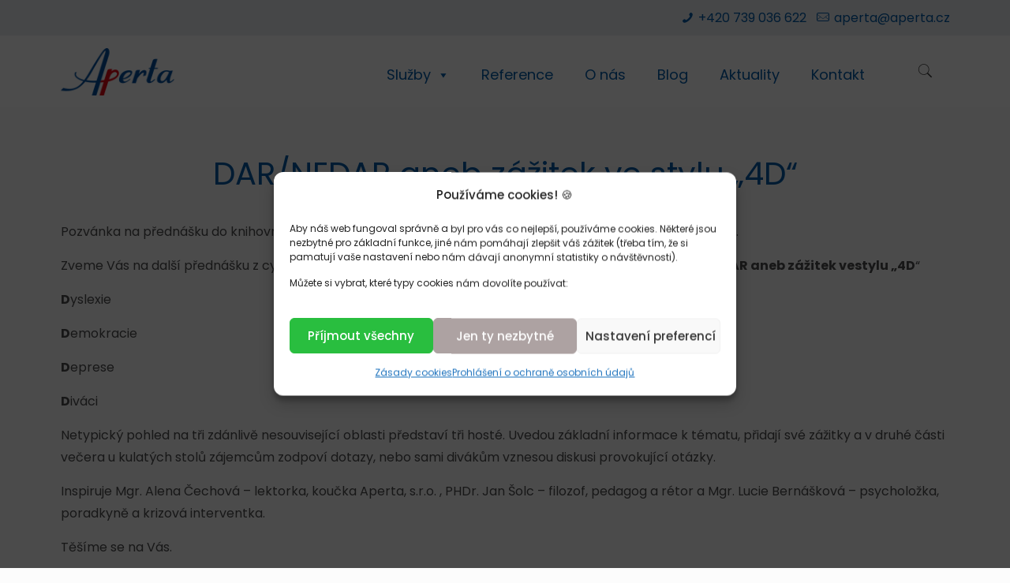

--- FILE ---
content_type: text/html; charset=UTF-8
request_url: https://www.aperta.cz/dar-nedar-aneb-zazitek-ve-stylu-4d/
body_size: 29114
content:
<!DOCTYPE html>
<html lang="cs" class="no-js" itemscope itemtype="https://schema.org/Article">

<head>

<meta charset="UTF-8" />
<meta name="description" content="Aperta - vzdělávání, poradenství, koučink, teambulding, otevřené kurzy"/>
<link rel="alternate" hreflang="cs-CZ" href="https://www.aperta.cz/dar-nedar-aneb-zazitek-ve-stylu-4d/"/>
<meta name='robots' content='index, follow, max-image-preview:large, max-snippet:-1, max-video-preview:-1' />
<meta name="format-detection" content="telephone=no">
<meta name="viewport" content="width=device-width, initial-scale=1" />
<link rel="shortcut icon" href="https://www.aperta.cz/wp-content/uploads/2020/01/favicon.ico" type="image/x-icon" />

	<!-- This site is optimized with the Yoast SEO plugin v19.14 - https://yoast.com/wordpress/plugins/seo/ -->
	<title>DAR/NEDAR aneb zážitek ve stylu „4D“ - firemní vzdělávání</title>
	<link rel="canonical" href="https://www.aperta.cz/dar-nedar-aneb-zazitek-ve-stylu-4d/" />
	<meta property="og:locale" content="cs_CZ" />
	<meta property="og:type" content="article" />
	<meta property="og:title" content="DAR/NEDAR aneb zážitek ve stylu „4D“ - firemní vzdělávání" />
	<meta property="og:description" content="Pozvánka na přednášku do knihovny DAR/NEDAR aneb zážitek ve stylu „4D“14.11. 2018 od 18 h do KVK Liberec." />
	<meta property="og:url" content="https://www.aperta.cz/dar-nedar-aneb-zazitek-ve-stylu-4d/" />
	<meta property="og:site_name" content="firemní vzdělávání" />
	<meta property="article:publisher" content="https://www.facebook.com/apertaliberec" />
	<meta property="article:published_time" content="2018-10-03T16:00:23+00:00" />
	<meta property="article:modified_time" content="2020-04-07T19:50:28+00:00" />
	<meta property="og:image" content="https://i0.wp.com/www.aperta.cz/wp-content/uploads/2019/12/dar_nedar_upoutavka-003.jpg?fit=1200%2C1697&ssl=1" />
	<meta property="og:image:width" content="1200" />
	<meta property="og:image:height" content="1697" />
	<meta property="og:image:type" content="image/jpeg" />
	<meta name="author" content="Michaela Sůvová" />
	<meta name="twitter:card" content="summary_large_image" />
	<meta name="twitter:label1" content="Napsal(a)" />
	<meta name="twitter:data1" content="Michaela Sůvová" />
	<meta name="twitter:label2" content="Odhadovaná doba čtení" />
	<meta name="twitter:data2" content="1 minuta" />
	<script type="application/ld+json" class="yoast-schema-graph">{"@context":"https://schema.org","@graph":[{"@type":"Article","@id":"https://www.aperta.cz/dar-nedar-aneb-zazitek-ve-stylu-4d/#article","isPartOf":{"@id":"https://www.aperta.cz/dar-nedar-aneb-zazitek-ve-stylu-4d/"},"author":{"name":"Michaela Sůvová","@id":"https://www.aperta.cz/#/schema/person/d38b29c1a3d4e4d74e5502b3692fb093"},"headline":"DAR/NEDAR aneb zážitek ve stylu „4D“","datePublished":"2018-10-03T16:00:23+00:00","dateModified":"2020-04-07T19:50:28+00:00","mainEntityOfPage":{"@id":"https://www.aperta.cz/dar-nedar-aneb-zazitek-ve-stylu-4d/"},"wordCount":253,"publisher":{"@id":"https://www.aperta.cz/#organization"},"image":{"@id":"https://www.aperta.cz/dar-nedar-aneb-zazitek-ve-stylu-4d/#primaryimage"},"thumbnailUrl":"https://i0.wp.com/www.aperta.cz/wp-content/uploads/2019/12/dar_nedar_upoutavka-003.jpg?fit=1200%2C1697&ssl=1","articleSection":["Aktuality"],"inLanguage":"cs"},{"@type":"WebPage","@id":"https://www.aperta.cz/dar-nedar-aneb-zazitek-ve-stylu-4d/","url":"https://www.aperta.cz/dar-nedar-aneb-zazitek-ve-stylu-4d/","name":"DAR/NEDAR aneb zážitek ve stylu „4D“ - firemní vzdělávání","isPartOf":{"@id":"https://www.aperta.cz/#website"},"primaryImageOfPage":{"@id":"https://www.aperta.cz/dar-nedar-aneb-zazitek-ve-stylu-4d/#primaryimage"},"image":{"@id":"https://www.aperta.cz/dar-nedar-aneb-zazitek-ve-stylu-4d/#primaryimage"},"thumbnailUrl":"https://i0.wp.com/www.aperta.cz/wp-content/uploads/2019/12/dar_nedar_upoutavka-003.jpg?fit=1200%2C1697&ssl=1","datePublished":"2018-10-03T16:00:23+00:00","dateModified":"2020-04-07T19:50:28+00:00","breadcrumb":{"@id":"https://www.aperta.cz/dar-nedar-aneb-zazitek-ve-stylu-4d/#breadcrumb"},"inLanguage":"cs","potentialAction":[{"@type":"ReadAction","target":["https://www.aperta.cz/dar-nedar-aneb-zazitek-ve-stylu-4d/"]}]},{"@type":"ImageObject","inLanguage":"cs","@id":"https://www.aperta.cz/dar-nedar-aneb-zazitek-ve-stylu-4d/#primaryimage","url":"https://i0.wp.com/www.aperta.cz/wp-content/uploads/2019/12/dar_nedar_upoutavka-003.jpg?fit=1200%2C1697&ssl=1","contentUrl":"https://i0.wp.com/www.aperta.cz/wp-content/uploads/2019/12/dar_nedar_upoutavka-003.jpg?fit=1200%2C1697&ssl=1","width":1200,"height":1697},{"@type":"BreadcrumbList","@id":"https://www.aperta.cz/dar-nedar-aneb-zazitek-ve-stylu-4d/#breadcrumb","itemListElement":[{"@type":"ListItem","position":1,"name":"Home","item":"https://www.aperta.cz/"},{"@type":"ListItem","position":2,"name":"DAR/NEDAR aneb zážitek ve stylu „4D“"}]},{"@type":"WebSite","@id":"https://www.aperta.cz/#website","url":"https://www.aperta.cz/","name":"Aperta, firemní vzdělávání","description":"Firemní vzdělávání, poradenství, koučink, teambuilding, rozvoj soft skills (měkkdých dovedností)","publisher":{"@id":"https://www.aperta.cz/#organization"},"potentialAction":[{"@type":"SearchAction","target":{"@type":"EntryPoint","urlTemplate":"https://www.aperta.cz/?s={search_term_string}"},"query-input":"required name=search_term_string"}],"inLanguage":"cs"},{"@type":"Organization","@id":"https://www.aperta.cz/#organization","name":"Aperta, s.r.o.","url":"https://www.aperta.cz/","logo":{"@type":"ImageObject","inLanguage":"cs","@id":"https://www.aperta.cz/#/schema/logo/image/","url":"https://i0.wp.com/www.aperta.cz/wp-content/uploads/2019/06/logo.png?fit=154%2C64&ssl=1","contentUrl":"https://i0.wp.com/www.aperta.cz/wp-content/uploads/2019/06/logo.png?fit=154%2C64&ssl=1","width":154,"height":64,"caption":"Aperta, s.r.o."},"image":{"@id":"https://www.aperta.cz/#/schema/logo/image/"},"sameAs":["https://cz.linkedin.com/company/aperta-s-r-o-","https://www.youtube.com/@firmaaperta2230","https://www.facebook.com/apertaliberec"]},{"@type":"Person","@id":"https://www.aperta.cz/#/schema/person/d38b29c1a3d4e4d74e5502b3692fb093","name":"Michaela Sůvová","image":{"@type":"ImageObject","inLanguage":"cs","@id":"https://www.aperta.cz/#/schema/person/image/","url":"https://i0.wp.com/www.aperta.cz/wp-content/uploads/2020/01/misa_suvova-e1585989667947.png?fit=80%2C96&ssl=1","contentUrl":"https://i0.wp.com/www.aperta.cz/wp-content/uploads/2020/01/misa_suvova-e1585989667947.png?fit=80%2C96&ssl=1","caption":"Michaela Sůvová"},"sameAs":["http:///profil-michaela-suvova/"],"url":"https://www.aperta.cz/author/michaela/"}]}</script>
	<!-- / Yoast SEO plugin. -->


<link rel='dns-prefetch' href='//fonts.googleapis.com' />
<link rel='dns-prefetch' href='//i0.wp.com' />
<link rel='dns-prefetch' href='//c0.wp.com' />
<link rel="alternate" type="application/rss+xml" title="firemní vzdělávání &raquo; RSS zdroj" href="https://www.aperta.cz/feed/" />
<link rel="alternate" type="application/rss+xml" title="firemní vzdělávání &raquo; RSS komentářů" href="https://www.aperta.cz/comments/feed/" />
<link rel='stylesheet' id='wp-block-library-css' href='https://c0.wp.com/c/6.1.9/wp-includes/css/dist/block-library/style.min.css' type='text/css' media='all' />
<style id='wp-block-library-inline-css' type='text/css'>
.has-text-align-justify{text-align:justify;}
</style>
<link rel='stylesheet' id='mediaelement-css' href='https://c0.wp.com/c/6.1.9/wp-includes/js/mediaelement/mediaelementplayer-legacy.min.css' type='text/css' media='all' />
<link rel='stylesheet' id='wp-mediaelement-css' href='https://c0.wp.com/c/6.1.9/wp-includes/js/mediaelement/wp-mediaelement.min.css' type='text/css' media='all' />
<link rel='stylesheet' id='classic-theme-styles-css' href='https://c0.wp.com/c/6.1.9/wp-includes/css/classic-themes.min.css' type='text/css' media='all' />
<style id='global-styles-inline-css' type='text/css'>
body{--wp--preset--color--black: #000000;--wp--preset--color--cyan-bluish-gray: #abb8c3;--wp--preset--color--white: #ffffff;--wp--preset--color--pale-pink: #f78da7;--wp--preset--color--vivid-red: #cf2e2e;--wp--preset--color--luminous-vivid-orange: #ff6900;--wp--preset--color--luminous-vivid-amber: #fcb900;--wp--preset--color--light-green-cyan: #7bdcb5;--wp--preset--color--vivid-green-cyan: #00d084;--wp--preset--color--pale-cyan-blue: #8ed1fc;--wp--preset--color--vivid-cyan-blue: #0693e3;--wp--preset--color--vivid-purple: #9b51e0;--wp--preset--gradient--vivid-cyan-blue-to-vivid-purple: linear-gradient(135deg,rgba(6,147,227,1) 0%,rgb(155,81,224) 100%);--wp--preset--gradient--light-green-cyan-to-vivid-green-cyan: linear-gradient(135deg,rgb(122,220,180) 0%,rgb(0,208,130) 100%);--wp--preset--gradient--luminous-vivid-amber-to-luminous-vivid-orange: linear-gradient(135deg,rgba(252,185,0,1) 0%,rgba(255,105,0,1) 100%);--wp--preset--gradient--luminous-vivid-orange-to-vivid-red: linear-gradient(135deg,rgba(255,105,0,1) 0%,rgb(207,46,46) 100%);--wp--preset--gradient--very-light-gray-to-cyan-bluish-gray: linear-gradient(135deg,rgb(238,238,238) 0%,rgb(169,184,195) 100%);--wp--preset--gradient--cool-to-warm-spectrum: linear-gradient(135deg,rgb(74,234,220) 0%,rgb(151,120,209) 20%,rgb(207,42,186) 40%,rgb(238,44,130) 60%,rgb(251,105,98) 80%,rgb(254,248,76) 100%);--wp--preset--gradient--blush-light-purple: linear-gradient(135deg,rgb(255,206,236) 0%,rgb(152,150,240) 100%);--wp--preset--gradient--blush-bordeaux: linear-gradient(135deg,rgb(254,205,165) 0%,rgb(254,45,45) 50%,rgb(107,0,62) 100%);--wp--preset--gradient--luminous-dusk: linear-gradient(135deg,rgb(255,203,112) 0%,rgb(199,81,192) 50%,rgb(65,88,208) 100%);--wp--preset--gradient--pale-ocean: linear-gradient(135deg,rgb(255,245,203) 0%,rgb(182,227,212) 50%,rgb(51,167,181) 100%);--wp--preset--gradient--electric-grass: linear-gradient(135deg,rgb(202,248,128) 0%,rgb(113,206,126) 100%);--wp--preset--gradient--midnight: linear-gradient(135deg,rgb(2,3,129) 0%,rgb(40,116,252) 100%);--wp--preset--duotone--dark-grayscale: url('#wp-duotone-dark-grayscale');--wp--preset--duotone--grayscale: url('#wp-duotone-grayscale');--wp--preset--duotone--purple-yellow: url('#wp-duotone-purple-yellow');--wp--preset--duotone--blue-red: url('#wp-duotone-blue-red');--wp--preset--duotone--midnight: url('#wp-duotone-midnight');--wp--preset--duotone--magenta-yellow: url('#wp-duotone-magenta-yellow');--wp--preset--duotone--purple-green: url('#wp-duotone-purple-green');--wp--preset--duotone--blue-orange: url('#wp-duotone-blue-orange');--wp--preset--font-size--small: 13px;--wp--preset--font-size--medium: 20px;--wp--preset--font-size--large: 36px;--wp--preset--font-size--x-large: 42px;--wp--preset--spacing--20: 0.44rem;--wp--preset--spacing--30: 0.67rem;--wp--preset--spacing--40: 1rem;--wp--preset--spacing--50: 1.5rem;--wp--preset--spacing--60: 2.25rem;--wp--preset--spacing--70: 3.38rem;--wp--preset--spacing--80: 5.06rem;}:where(.is-layout-flex){gap: 0.5em;}body .is-layout-flow > .alignleft{float: left;margin-inline-start: 0;margin-inline-end: 2em;}body .is-layout-flow > .alignright{float: right;margin-inline-start: 2em;margin-inline-end: 0;}body .is-layout-flow > .aligncenter{margin-left: auto !important;margin-right: auto !important;}body .is-layout-constrained > .alignleft{float: left;margin-inline-start: 0;margin-inline-end: 2em;}body .is-layout-constrained > .alignright{float: right;margin-inline-start: 2em;margin-inline-end: 0;}body .is-layout-constrained > .aligncenter{margin-left: auto !important;margin-right: auto !important;}body .is-layout-constrained > :where(:not(.alignleft):not(.alignright):not(.alignfull)){max-width: var(--wp--style--global--content-size);margin-left: auto !important;margin-right: auto !important;}body .is-layout-constrained > .alignwide{max-width: var(--wp--style--global--wide-size);}body .is-layout-flex{display: flex;}body .is-layout-flex{flex-wrap: wrap;align-items: center;}body .is-layout-flex > *{margin: 0;}:where(.wp-block-columns.is-layout-flex){gap: 2em;}.has-black-color{color: var(--wp--preset--color--black) !important;}.has-cyan-bluish-gray-color{color: var(--wp--preset--color--cyan-bluish-gray) !important;}.has-white-color{color: var(--wp--preset--color--white) !important;}.has-pale-pink-color{color: var(--wp--preset--color--pale-pink) !important;}.has-vivid-red-color{color: var(--wp--preset--color--vivid-red) !important;}.has-luminous-vivid-orange-color{color: var(--wp--preset--color--luminous-vivid-orange) !important;}.has-luminous-vivid-amber-color{color: var(--wp--preset--color--luminous-vivid-amber) !important;}.has-light-green-cyan-color{color: var(--wp--preset--color--light-green-cyan) !important;}.has-vivid-green-cyan-color{color: var(--wp--preset--color--vivid-green-cyan) !important;}.has-pale-cyan-blue-color{color: var(--wp--preset--color--pale-cyan-blue) !important;}.has-vivid-cyan-blue-color{color: var(--wp--preset--color--vivid-cyan-blue) !important;}.has-vivid-purple-color{color: var(--wp--preset--color--vivid-purple) !important;}.has-black-background-color{background-color: var(--wp--preset--color--black) !important;}.has-cyan-bluish-gray-background-color{background-color: var(--wp--preset--color--cyan-bluish-gray) !important;}.has-white-background-color{background-color: var(--wp--preset--color--white) !important;}.has-pale-pink-background-color{background-color: var(--wp--preset--color--pale-pink) !important;}.has-vivid-red-background-color{background-color: var(--wp--preset--color--vivid-red) !important;}.has-luminous-vivid-orange-background-color{background-color: var(--wp--preset--color--luminous-vivid-orange) !important;}.has-luminous-vivid-amber-background-color{background-color: var(--wp--preset--color--luminous-vivid-amber) !important;}.has-light-green-cyan-background-color{background-color: var(--wp--preset--color--light-green-cyan) !important;}.has-vivid-green-cyan-background-color{background-color: var(--wp--preset--color--vivid-green-cyan) !important;}.has-pale-cyan-blue-background-color{background-color: var(--wp--preset--color--pale-cyan-blue) !important;}.has-vivid-cyan-blue-background-color{background-color: var(--wp--preset--color--vivid-cyan-blue) !important;}.has-vivid-purple-background-color{background-color: var(--wp--preset--color--vivid-purple) !important;}.has-black-border-color{border-color: var(--wp--preset--color--black) !important;}.has-cyan-bluish-gray-border-color{border-color: var(--wp--preset--color--cyan-bluish-gray) !important;}.has-white-border-color{border-color: var(--wp--preset--color--white) !important;}.has-pale-pink-border-color{border-color: var(--wp--preset--color--pale-pink) !important;}.has-vivid-red-border-color{border-color: var(--wp--preset--color--vivid-red) !important;}.has-luminous-vivid-orange-border-color{border-color: var(--wp--preset--color--luminous-vivid-orange) !important;}.has-luminous-vivid-amber-border-color{border-color: var(--wp--preset--color--luminous-vivid-amber) !important;}.has-light-green-cyan-border-color{border-color: var(--wp--preset--color--light-green-cyan) !important;}.has-vivid-green-cyan-border-color{border-color: var(--wp--preset--color--vivid-green-cyan) !important;}.has-pale-cyan-blue-border-color{border-color: var(--wp--preset--color--pale-cyan-blue) !important;}.has-vivid-cyan-blue-border-color{border-color: var(--wp--preset--color--vivid-cyan-blue) !important;}.has-vivid-purple-border-color{border-color: var(--wp--preset--color--vivid-purple) !important;}.has-vivid-cyan-blue-to-vivid-purple-gradient-background{background: var(--wp--preset--gradient--vivid-cyan-blue-to-vivid-purple) !important;}.has-light-green-cyan-to-vivid-green-cyan-gradient-background{background: var(--wp--preset--gradient--light-green-cyan-to-vivid-green-cyan) !important;}.has-luminous-vivid-amber-to-luminous-vivid-orange-gradient-background{background: var(--wp--preset--gradient--luminous-vivid-amber-to-luminous-vivid-orange) !important;}.has-luminous-vivid-orange-to-vivid-red-gradient-background{background: var(--wp--preset--gradient--luminous-vivid-orange-to-vivid-red) !important;}.has-very-light-gray-to-cyan-bluish-gray-gradient-background{background: var(--wp--preset--gradient--very-light-gray-to-cyan-bluish-gray) !important;}.has-cool-to-warm-spectrum-gradient-background{background: var(--wp--preset--gradient--cool-to-warm-spectrum) !important;}.has-blush-light-purple-gradient-background{background: var(--wp--preset--gradient--blush-light-purple) !important;}.has-blush-bordeaux-gradient-background{background: var(--wp--preset--gradient--blush-bordeaux) !important;}.has-luminous-dusk-gradient-background{background: var(--wp--preset--gradient--luminous-dusk) !important;}.has-pale-ocean-gradient-background{background: var(--wp--preset--gradient--pale-ocean) !important;}.has-electric-grass-gradient-background{background: var(--wp--preset--gradient--electric-grass) !important;}.has-midnight-gradient-background{background: var(--wp--preset--gradient--midnight) !important;}.has-small-font-size{font-size: var(--wp--preset--font-size--small) !important;}.has-medium-font-size{font-size: var(--wp--preset--font-size--medium) !important;}.has-large-font-size{font-size: var(--wp--preset--font-size--large) !important;}.has-x-large-font-size{font-size: var(--wp--preset--font-size--x-large) !important;}
.wp-block-navigation a:where(:not(.wp-element-button)){color: inherit;}
:where(.wp-block-columns.is-layout-flex){gap: 2em;}
.wp-block-pullquote{font-size: 1.5em;line-height: 1.6;}
</style>
<link rel='stylesheet' id='contact-form-7-css' href='https://www.aperta.cz/wp-content/plugins/contact-form-7/includes/css/styles.css?ver=5.7.2' type='text/css' media='all' />
<link rel='stylesheet' id='foobox-free-min-css' href='https://www.aperta.cz/wp-content/plugins/foobox-image-lightbox/free/css/foobox.free.min.css?ver=2.7.17' type='text/css' media='all' />
<link rel='stylesheet' id='responsive-lightbox-swipebox-css' href='https://www.aperta.cz/wp-content/plugins/responsive-lightbox/assets/swipebox/swipebox.min.css?ver=2.4.3' type='text/css' media='all' />
<link rel='stylesheet' id='rs-plugin-settings-css' href='https://www.aperta.cz/wp-content/plugins/revslider/public/assets/css/settings.css?ver=5.4.8.3' type='text/css' media='all' />
<style id='rs-plugin-settings-inline-css' type='text/css'>
#rs-demo-id {}
</style>
<link rel='stylesheet' id='semtix-css' href='https://www.aperta.cz/static/smtx.css?ver=6.1.9' type='text/css' media='all' />
<link rel='stylesheet' id='ppress-frontend-css' href='https://www.aperta.cz/wp-content/plugins/wp-user-avatar/assets/css/frontend.min.css?ver=4.5.4' type='text/css' media='all' />
<link rel='stylesheet' id='ppress-flatpickr-css' href='https://www.aperta.cz/wp-content/plugins/wp-user-avatar/assets/flatpickr/flatpickr.min.css?ver=4.5.4' type='text/css' media='all' />
<link rel='stylesheet' id='ppress-select2-css' href='https://www.aperta.cz/wp-content/plugins/wp-user-avatar/assets/select2/select2.min.css?ver=6.1.9' type='text/css' media='all' />
<link rel='stylesheet' id='wpcf7-redirect-script-frontend-css' href='https://www.aperta.cz/wp-content/plugins/wpcf7-redirect/build/css/wpcf7-redirect-frontend.min.css?ver=6.1.9' type='text/css' media='all' />
<link rel='stylesheet' id='cmplz-general-css' href='https://www.aperta.cz/wp-content/plugins/complianz-gdpr-premium/assets/css/cookieblocker.min.css?ver=1732692941' type='text/css' media='all' />
<link rel='stylesheet' id='megamenu-css' href='https://www.aperta.cz/wp-content/uploads/maxmegamenu/style.css?ver=1c14a9' type='text/css' media='all' />
<link rel='stylesheet' id='dashicons-css' href='https://c0.wp.com/c/6.1.9/wp-includes/css/dashicons.min.css' type='text/css' media='all' />
<link rel='stylesheet' id='megamenu-genericons-css' href='https://www.aperta.cz/wp-content/plugins/megamenu-pro/icons/genericons/genericons/genericons.css?ver=2.0.1' type='text/css' media='all' />
<link rel='stylesheet' id='megamenu-fontawesome-css' href='https://www.aperta.cz/wp-content/plugins/megamenu-pro/icons/fontawesome/css/font-awesome.min.css?ver=2.0.1' type='text/css' media='all' />
<link rel='stylesheet' id='megamenu-fontawesome5-css' href='https://www.aperta.cz/wp-content/plugins/megamenu-pro/icons/fontawesome5/css/all.min.css?ver=2.0.1' type='text/css' media='all' />
<link rel='stylesheet' id='style-css' href='https://www.aperta.cz/wp-content/themes/bethemesemtix/style.css?ver=21.4.1' type='text/css' media='all' />
<link rel='stylesheet' id='mfn-base-css' href='https://www.aperta.cz/wp-content/themes/betheme/css/base.css?ver=21.4.1' type='text/css' media='all' />
<link rel='stylesheet' id='mfn-layout-css' href='https://www.aperta.cz/wp-content/themes/betheme/css/layout.css?ver=21.4.1' type='text/css' media='all' />
<link rel='stylesheet' id='mfn-shortcodes-css' href='https://www.aperta.cz/wp-content/themes/betheme/css/shortcodes.css?ver=21.4.1' type='text/css' media='all' />
<link rel='stylesheet' id='mfn-animations-css' href='https://www.aperta.cz/wp-content/themes/betheme/assets/animations/animations.min.css?ver=21.4.1' type='text/css' media='all' />
<link rel='stylesheet' id='mfn-jquery-ui-css' href='https://www.aperta.cz/wp-content/themes/betheme/assets/ui/jquery.ui.all.css?ver=21.4.1' type='text/css' media='all' />
<link rel='stylesheet' id='mfn-jplayer-css' href='https://www.aperta.cz/wp-content/themes/betheme/assets/jplayer/css/jplayer.blue.monday.css?ver=21.4.1' type='text/css' media='all' />
<link rel='stylesheet' id='mfn-responsive-css' href='https://www.aperta.cz/wp-content/themes/betheme/css/responsive.css?ver=21.4.1' type='text/css' media='all' />
<link rel='stylesheet' id='mfn-fonts-css' href='https://fonts.googleapis.com/css?family=Poppins%3A1%2C300%2C400%2C400italic%2C500%2C600%2C600italic%2C700%2C700italic%7COpen+Sans%3A1%2C300%2C400%2C400italic%2C500%2C600%2C600italic%2C700%2C700italic&#038;ver=6.1.9' type='text/css' media='all' />
<link rel='stylesheet' id='newsletter-css' href='https://www.aperta.cz/wp-content/plugins/newsletter/style.css?ver=7.5.9' type='text/css' media='all' />
<!--[if lt IE 9]>
<link rel='stylesheet' id='vc_lte_ie9-css' href='https://www.aperta.cz/wp-content/plugins/js_composer/assets/css/vc_lte_ie9.min.css?ver=6.0.2' type='text/css' media='screen' />
<![endif]-->
<link rel='stylesheet' id='tablepress-default-css' href='https://www.aperta.cz/wp-content/tablepress-combined.min.css?ver=9' type='text/css' media='all' />
<link rel='stylesheet' id='css-css' href='https://www.aperta.cz/wp-content/plugins/vc_responsive_design//assets/css/style.css?ver=6.1.9' type='text/css' media='all' />
<link rel='stylesheet' id='bb-css-css' href='https://www.aperta.cz/wp-content/plugins/vc_responsive_design/bestbugcore//assets/css/style.css?ver=1.2.3' type='text/css' media='all' />
<link rel='stylesheet' id='js_composer_front-css' href='https://www.aperta.cz/wp-content/plugins/js_composer/assets/css/js_composer.min.css?ver=6.0.2' type='text/css' media='all' />
<link rel='stylesheet' id='mpc-massive-style-css' href='https://www.aperta.cz/wp-content/plugins/mpc-massive/assets/css/mpc-styles.css?ver=2.4.3.3' type='text/css' media='all' />
<style id='mfn-dynamic-inline-css' type='text/css'>
@media only screen and (min-width: 960px){body:not(.header-simple) #Top_bar #menu{display:block!important}.tr-menu #Top_bar #menu{background:none!important}#Top_bar .menu > li > ul.mfn-megamenu{width:984px}#Top_bar .menu > li > ul.mfn-megamenu > li{float:left}#Top_bar .menu > li > ul.mfn-megamenu > li.mfn-megamenu-cols-1{width:100%}#Top_bar .menu > li > ul.mfn-megamenu > li.mfn-megamenu-cols-2{width:50%}#Top_bar .menu > li > ul.mfn-megamenu > li.mfn-megamenu-cols-3{width:33.33%}#Top_bar .menu > li > ul.mfn-megamenu > li.mfn-megamenu-cols-4{width:25%}#Top_bar .menu > li > ul.mfn-megamenu > li.mfn-megamenu-cols-5{width:20%}#Top_bar .menu > li > ul.mfn-megamenu > li.mfn-megamenu-cols-6{width:16.66%}#Top_bar .menu > li > ul.mfn-megamenu > li > ul{display:block!important;position:inherit;left:auto;top:auto;border-width:0 1px 0 0}#Top_bar .menu > li > ul.mfn-megamenu > li:last-child > ul{border:0}#Top_bar .menu > li > ul.mfn-megamenu > li > ul li{width:auto}#Top_bar .menu > li > ul.mfn-megamenu a.mfn-megamenu-title{text-transform:uppercase;font-weight:400;background:none}#Top_bar .menu > li > ul.mfn-megamenu a .menu-arrow{display:none}.menuo-right #Top_bar .menu > li > ul.mfn-megamenu{left:auto;right:0}.menuo-right #Top_bar .menu > li > ul.mfn-megamenu-bg{box-sizing:border-box}#Top_bar .menu > li > ul.mfn-megamenu-bg{padding:20px 166px 20px 20px;background-repeat:no-repeat;background-position:right bottom}.rtl #Top_bar .menu > li > ul.mfn-megamenu-bg{padding-left:166px;padding-right:20px;background-position:left bottom}#Top_bar .menu > li > ul.mfn-megamenu-bg > li{background:none}#Top_bar .menu > li > ul.mfn-megamenu-bg > li a{border:none}#Top_bar .menu > li > ul.mfn-megamenu-bg > li > ul{background:none!important;-webkit-box-shadow:0 0 0 0;-moz-box-shadow:0 0 0 0;box-shadow:0 0 0 0}.mm-vertical #Top_bar .container{position:relative;}.mm-vertical #Top_bar .top_bar_left{position:static;}.mm-vertical #Top_bar .menu > li ul{box-shadow:0 0 0 0 transparent!important;background-image:none;}.mm-vertical #Top_bar .menu > li > ul.mfn-megamenu{width:98%!important;margin:0 1%;padding:20px 0;}.mm-vertical.header-plain #Top_bar .menu > li > ul.mfn-megamenu{width:100%!important;margin:0;}.mm-vertical #Top_bar .menu > li > ul.mfn-megamenu > li{display:table-cell;float:none!important;width:10%;padding:0 15px;border-right:1px solid rgba(0, 0, 0, 0.05);}.mm-vertical #Top_bar .menu > li > ul.mfn-megamenu > li:last-child{border-right-width:0}.mm-vertical #Top_bar .menu > li > ul.mfn-megamenu > li.hide-border{border-right-width:0}.mm-vertical #Top_bar .menu > li > ul.mfn-megamenu > li a{border-bottom-width:0;padding:9px 15px;line-height:120%;}.mm-vertical #Top_bar .menu > li > ul.mfn-megamenu a.mfn-megamenu-title{font-weight:700;}.rtl .mm-vertical #Top_bar .menu > li > ul.mfn-megamenu > li:first-child{border-right-width:0}.rtl .mm-vertical #Top_bar .menu > li > ul.mfn-megamenu > li:last-child{border-right-width:1px}.header-plain:not(.menuo-right) #Header .top_bar_left{width:auto!important}.header-stack.header-center #Top_bar #menu{display:inline-block!important}.header-simple #Top_bar #menu{display:none;height:auto;width:300px;bottom:auto;top:100%;right:1px;position:absolute;margin:0}.header-simple #Header a.responsive-menu-toggle{display:block;right:10px}.header-simple #Top_bar #menu > ul{width:100%;float:left}.header-simple #Top_bar #menu ul li{width:100%;padding-bottom:0;border-right:0;position:relative}.header-simple #Top_bar #menu ul li a{padding:0 20px;margin:0;display:block;height:auto;line-height:normal;border:none}.header-simple #Top_bar #menu ul li a:after{display:none}.header-simple #Top_bar #menu ul li a span{border:none;line-height:44px;display:inline;padding:0}.header-simple #Top_bar #menu ul li.submenu .menu-toggle{display:block;position:absolute;right:0;top:0;width:44px;height:44px;line-height:44px;font-size:30px;font-weight:300;text-align:center;cursor:pointer;color:#444;opacity:0.33;}.header-simple #Top_bar #menu ul li.submenu .menu-toggle:after{content:"+"}.header-simple #Top_bar #menu ul li.hover > .menu-toggle:after{content:"-"}.header-simple #Top_bar #menu ul li.hover a{border-bottom:0}.header-simple #Top_bar #menu ul.mfn-megamenu li .menu-toggle{display:none}.header-simple #Top_bar #menu ul li ul{position:relative!important;left:0!important;top:0;padding:0;margin:0!important;width:auto!important;background-image:none}.header-simple #Top_bar #menu ul li ul li{width:100%!important;display:block;padding:0;}.header-simple #Top_bar #menu ul li ul li a{padding:0 20px 0 30px}.header-simple #Top_bar #menu ul li ul li a .menu-arrow{display:none}.header-simple #Top_bar #menu ul li ul li a span{padding:0}.header-simple #Top_bar #menu ul li ul li a span:after{display:none!important}.header-simple #Top_bar .menu > li > ul.mfn-megamenu a.mfn-megamenu-title{text-transform:uppercase;font-weight:400}.header-simple #Top_bar .menu > li > ul.mfn-megamenu > li > ul{display:block!important;position:inherit;left:auto;top:auto}.header-simple #Top_bar #menu ul li ul li ul{border-left:0!important;padding:0;top:0}.header-simple #Top_bar #menu ul li ul li ul li a{padding:0 20px 0 40px}.rtl.header-simple #Top_bar #menu{left:1px;right:auto}.rtl.header-simple #Top_bar a.responsive-menu-toggle{left:10px;right:auto}.rtl.header-simple #Top_bar #menu ul li.submenu .menu-toggle{left:0;right:auto}.rtl.header-simple #Top_bar #menu ul li ul{left:auto!important;right:0!important}.rtl.header-simple #Top_bar #menu ul li ul li a{padding:0 30px 0 20px}.rtl.header-simple #Top_bar #menu ul li ul li ul li a{padding:0 40px 0 20px}.menu-highlight #Top_bar .menu > li{margin:0 2px}.menu-highlight:not(.header-creative) #Top_bar .menu > li > a{margin:20px 0;padding:0;-webkit-border-radius:5px;border-radius:5px}.menu-highlight #Top_bar .menu > li > a:after{display:none}.menu-highlight #Top_bar .menu > li > a span:not(.description){line-height:50px}.menu-highlight #Top_bar .menu > li > a span.description{display:none}.menu-highlight.header-stack #Top_bar .menu > li > a{margin:10px 0!important}.menu-highlight.header-stack #Top_bar .menu > li > a span:not(.description){line-height:40px}.menu-highlight.header-transparent #Top_bar .menu > li > a{margin:5px 0}.menu-highlight.header-simple #Top_bar #menu ul li,.menu-highlight.header-creative #Top_bar #menu ul li{margin:0}.menu-highlight.header-simple #Top_bar #menu ul li > a,.menu-highlight.header-creative #Top_bar #menu ul li > a{-webkit-border-radius:0;border-radius:0}.menu-highlight:not(.header-fixed):not(.header-simple) #Top_bar.is-sticky .menu > li > a{margin:10px 0!important;padding:5px 0!important}.menu-highlight:not(.header-fixed):not(.header-simple) #Top_bar.is-sticky .menu > li > a span{line-height:30px!important}.header-modern.menu-highlight.menuo-right .menu_wrapper{margin-right:20px}.menu-line-below #Top_bar .menu > li > a:after{top:auto;bottom:-4px}.menu-line-below #Top_bar.is-sticky .menu > li > a:after{top:auto;bottom:-4px}.menu-line-below-80 #Top_bar:not(.is-sticky) .menu > li > a:after{height:4px;left:10%;top:50%;margin-top:20px;width:80%}.menu-line-below-80-1 #Top_bar:not(.is-sticky) .menu > li > a:after{height:1px;left:10%;top:50%;margin-top:20px;width:80%}.menu-link-color #Top_bar .menu > li > a:after{display:none!important}.menu-arrow-top #Top_bar .menu > li > a:after{background:none repeat scroll 0 0 rgba(0,0,0,0)!important;border-color:#ccc transparent transparent;border-style:solid;border-width:7px 7px 0;display:block;height:0;left:50%;margin-left:-7px;top:0!important;width:0}.menu-arrow-top #Top_bar.is-sticky .menu > li > a:after{top:0!important}.menu-arrow-bottom #Top_bar .menu > li > a:after{background:none!important;border-color:transparent transparent #ccc;border-style:solid;border-width:0 7px 7px;display:block;height:0;left:50%;margin-left:-7px;top:auto;bottom:0;width:0}.menu-arrow-bottom #Top_bar.is-sticky .menu > li > a:after{top:auto;bottom:0}.menuo-no-borders #Top_bar .menu > li > a span{border-width:0!important}.menuo-no-borders #Header_creative #Top_bar .menu > li > a span{border-bottom-width:0}.menuo-no-borders.header-plain #Top_bar a#header_cart,.menuo-no-borders.header-plain #Top_bar a#search_button,.menuo-no-borders.header-plain #Top_bar .wpml-languages,.menuo-no-borders.header-plain #Top_bar a.action_button{border-width:0}.menuo-right #Top_bar .menu_wrapper{float:right}.menuo-right.header-stack:not(.header-center) #Top_bar .menu_wrapper{margin-right:150px}body.header-creative{padding-left:50px}body.header-creative.header-open{padding-left:250px}body.error404,body.under-construction,body.template-blank{padding-left:0!important}.header-creative.footer-fixed #Footer,.header-creative.footer-sliding #Footer,.header-creative.footer-stick #Footer.is-sticky{box-sizing:border-box;padding-left:50px;}.header-open.footer-fixed #Footer,.header-open.footer-sliding #Footer,.header-creative.footer-stick #Footer.is-sticky{padding-left:250px;}.header-rtl.header-creative.footer-fixed #Footer,.header-rtl.header-creative.footer-sliding #Footer,.header-rtl.header-creative.footer-stick #Footer.is-sticky{padding-left:0;padding-right:50px;}.header-rtl.header-open.footer-fixed #Footer,.header-rtl.header-open.footer-sliding #Footer,.header-rtl.header-creative.footer-stick #Footer.is-sticky{padding-right:250px;}#Header_creative{background-color:#fff;position:fixed;width:250px;height:100%;left:-200px;top:0;z-index:9002;-webkit-box-shadow:2px 0 4px 2px rgba(0,0,0,.15);box-shadow:2px 0 4px 2px rgba(0,0,0,.15)}#Header_creative .container{width:100%}#Header_creative .creative-wrapper{opacity:0;margin-right:50px}#Header_creative a.creative-menu-toggle{display:block;width:34px;height:34px;line-height:34px;font-size:22px;text-align:center;position:absolute;top:10px;right:8px;border-radius:3px}.admin-bar #Header_creative a.creative-menu-toggle{top:42px}#Header_creative #Top_bar{position:static;width:100%}#Header_creative #Top_bar .top_bar_left{width:100%!important;float:none}#Header_creative #Top_bar .top_bar_right{width:100%!important;float:none;height:auto;margin-bottom:35px;text-align:center;padding:0 20px;top:0;-webkit-box-sizing:border-box;-moz-box-sizing:border-box;box-sizing:border-box}#Header_creative #Top_bar .top_bar_right:before{display:none}#Header_creative #Top_bar .top_bar_right_wrapper{top:0}#Header_creative #Top_bar .logo{float:none;text-align:center;margin:15px 0}#Header_creative #Top_bar #menu{background-color:transparent}#Header_creative #Top_bar .menu_wrapper{float:none;margin:0 0 30px}#Header_creative #Top_bar .menu > li{width:100%;float:none;position:relative}#Header_creative #Top_bar .menu > li > a{padding:0;text-align:center}#Header_creative #Top_bar .menu > li > a:after{display:none}#Header_creative #Top_bar .menu > li > a span{border-right:0;border-bottom-width:1px;line-height:38px}#Header_creative #Top_bar .menu li ul{left:100%;right:auto;top:0;box-shadow:2px 2px 2px 0 rgba(0,0,0,0.03);-webkit-box-shadow:2px 2px 2px 0 rgba(0,0,0,0.03)}#Header_creative #Top_bar .menu > li > ul.mfn-megamenu{margin:0;width:700px!important;}#Header_creative #Top_bar .menu > li > ul.mfn-megamenu > li > ul{left:0}#Header_creative #Top_bar .menu li ul li a{padding-top:9px;padding-bottom:8px}#Header_creative #Top_bar .menu li ul li ul{top:0}#Header_creative #Top_bar .menu > li > a span.description{display:block;font-size:13px;line-height:28px!important;clear:both}#Header_creative #Top_bar .search_wrapper{left:100%;top:auto;bottom:0}#Header_creative #Top_bar a#header_cart{display:inline-block;float:none;top:3px}#Header_creative #Top_bar a#search_button{display:inline-block;float:none;top:3px}#Header_creative #Top_bar .wpml-languages{display:inline-block;float:none;top:0}#Header_creative #Top_bar .wpml-languages.enabled:hover a.active{padding-bottom:11px}#Header_creative #Top_bar .action_button{display:inline-block;float:none;top:16px;margin:0}#Header_creative #Top_bar .banner_wrapper{display:block;text-align:center}#Header_creative #Top_bar .banner_wrapper img{max-width:100%;height:auto;display:inline-block}#Header_creative #Action_bar{display:none;position:absolute;bottom:0;top:auto;clear:both;padding:0 20px;box-sizing:border-box}#Header_creative #Action_bar .contact_details{text-align:center;margin-bottom:20px}#Header_creative #Action_bar .contact_details li{padding:0}#Header_creative #Action_bar .social{float:none;text-align:center;padding:5px 0 15px}#Header_creative #Action_bar .social li{margin-bottom:2px}#Header_creative #Action_bar .social-menu{float:none;text-align:center}#Header_creative #Action_bar .social-menu li{border-color:rgba(0,0,0,.1)}#Header_creative .social li a{color:rgba(0,0,0,.5)}#Header_creative .social li a:hover{color:#000}#Header_creative .creative-social{position:absolute;bottom:10px;right:0;width:50px}#Header_creative .creative-social li{display:block;float:none;width:100%;text-align:center;margin-bottom:5px}.header-creative .fixed-nav.fixed-nav-prev{margin-left:50px}.header-creative.header-open .fixed-nav.fixed-nav-prev{margin-left:250px}.menuo-last #Header_creative #Top_bar .menu li.last ul{top:auto;bottom:0}.header-open #Header_creative{left:0}.header-open #Header_creative .creative-wrapper{opacity:1;margin:0!important;}.header-open #Header_creative .creative-menu-toggle,.header-open #Header_creative .creative-social{display:none}.header-open #Header_creative #Action_bar{display:block}body.header-rtl.header-creative{padding-left:0;padding-right:50px}.header-rtl #Header_creative{left:auto;right:-200px}.header-rtl #Header_creative .creative-wrapper{margin-left:50px;margin-right:0}.header-rtl #Header_creative a.creative-menu-toggle{left:8px;right:auto}.header-rtl #Header_creative .creative-social{left:0;right:auto}.header-rtl #Footer #back_to_top.sticky{right:125px}.header-rtl #popup_contact{right:70px}.header-rtl #Header_creative #Top_bar .menu li ul{left:auto;right:100%}.header-rtl #Header_creative #Top_bar .search_wrapper{left:auto;right:100%;}.header-rtl .fixed-nav.fixed-nav-prev{margin-left:0!important}.header-rtl .fixed-nav.fixed-nav-next{margin-right:50px}body.header-rtl.header-creative.header-open{padding-left:0;padding-right:250px!important}.header-rtl.header-open #Header_creative{left:auto;right:0}.header-rtl.header-open #Footer #back_to_top.sticky{right:325px}.header-rtl.header-open #popup_contact{right:270px}.header-rtl.header-open .fixed-nav.fixed-nav-next{margin-right:250px}#Header_creative.active{left:-1px;}.header-rtl #Header_creative.active{left:auto;right:-1px;}#Header_creative.active .creative-wrapper{opacity:1;margin:0}.header-creative .vc_row[data-vc-full-width]{padding-left:50px}.header-creative.header-open .vc_row[data-vc-full-width]{padding-left:250px}.header-open .vc_parallax .vc_parallax-inner { left:auto; width: calc(100% - 250px); }.header-open.header-rtl .vc_parallax .vc_parallax-inner { left:0; right:auto; }#Header_creative.scroll{height:100%;overflow-y:auto}#Header_creative.scroll:not(.dropdown) .menu li ul{display:none!important}#Header_creative.scroll #Action_bar{position:static}#Header_creative.dropdown{outline:none}#Header_creative.dropdown #Top_bar .menu_wrapper{float:left}#Header_creative.dropdown #Top_bar #menu ul li{position:relative;float:left}#Header_creative.dropdown #Top_bar #menu ul li a:after{display:none}#Header_creative.dropdown #Top_bar #menu ul li a span{line-height:38px;padding:0}#Header_creative.dropdown #Top_bar #menu ul li.submenu .menu-toggle{display:block;position:absolute;right:0;top:0;width:38px;height:38px;line-height:38px;font-size:26px;font-weight:300;text-align:center;cursor:pointer;color:#444;opacity:0.33;}#Header_creative.dropdown #Top_bar #menu ul li.submenu .menu-toggle:after{content:"+"}#Header_creative.dropdown #Top_bar #menu ul li.hover > .menu-toggle:after{content:"-"}#Header_creative.dropdown #Top_bar #menu ul li.hover a{border-bottom:0}#Header_creative.dropdown #Top_bar #menu ul.mfn-megamenu li .menu-toggle{display:none}#Header_creative.dropdown #Top_bar #menu ul li ul{position:relative!important;left:0!important;top:0;padding:0;margin-left:0!important;width:auto!important;background-image:none}#Header_creative.dropdown #Top_bar #menu ul li ul li{width:100%!important}#Header_creative.dropdown #Top_bar #menu ul li ul li a{padding:0 10px;text-align:center}#Header_creative.dropdown #Top_bar #menu ul li ul li a .menu-arrow{display:none}#Header_creative.dropdown #Top_bar #menu ul li ul li a span{padding:0}#Header_creative.dropdown #Top_bar #menu ul li ul li a span:after{display:none!important}#Header_creative.dropdown #Top_bar .menu > li > ul.mfn-megamenu a.mfn-megamenu-title{text-transform:uppercase;font-weight:400}#Header_creative.dropdown #Top_bar .menu > li > ul.mfn-megamenu > li > ul{display:block!important;position:inherit;left:auto;top:auto}#Header_creative.dropdown #Top_bar #menu ul li ul li ul{border-left:0!important;padding:0;top:0}#Header_creative{transition: left .5s ease-in-out, right .5s ease-in-out;}#Header_creative .creative-wrapper{transition: opacity .5s ease-in-out, margin 0s ease-in-out .5s;}#Header_creative.active .creative-wrapper{transition: opacity .5s ease-in-out, margin 0s ease-in-out;}}@media only screen and (min-width: 768px){#Top_bar.is-sticky{position:fixed!important;width:100%;left:0;top:-60px;height:60px;z-index:701;background:#fff;opacity:.97;-webkit-box-shadow:0 2px 5px 0 rgba(0,0,0,0.1);-moz-box-shadow:0 2px 5px 0 rgba(0,0,0,0.1);box-shadow:0 2px 5px 0 rgba(0,0,0,0.1)}.layout-boxed.header-boxed #Top_bar.is-sticky{max-width:960px;left:50%;-webkit-transform:translateX(-50%);transform:translateX(-50%)}#Top_bar.is-sticky .top_bar_left,#Top_bar.is-sticky .top_bar_right,#Top_bar.is-sticky .top_bar_right:before{background:none}#Top_bar.is-sticky .top_bar_right{top:-4px;height:auto;}#Top_bar.is-sticky .top_bar_right_wrapper{top:15px}.header-plain #Top_bar.is-sticky .top_bar_right_wrapper{top:0}#Top_bar.is-sticky .logo{width:auto;margin:0 30px 0 20px;padding:0}#Top_bar.is-sticky #logo,#Top_bar.is-sticky .custom-logo-link{padding:5px 0!important;height:50px!important;line-height:50px!important}.logo-no-sticky-padding #Top_bar.is-sticky #logo{height:60px!important;line-height:60px!important}#Top_bar.is-sticky #logo img.logo-main{display:none}#Top_bar.is-sticky #logo img.logo-sticky{display:inline;max-height:35px;}#Top_bar.is-sticky .menu_wrapper{clear:none}#Top_bar.is-sticky .menu_wrapper .menu > li > a{padding:15px 0}#Top_bar.is-sticky .menu > li > a,#Top_bar.is-sticky .menu > li > a span{line-height:30px}#Top_bar.is-sticky .menu > li > a:after{top:auto;bottom:-4px}#Top_bar.is-sticky .menu > li > a span.description{display:none}#Top_bar.is-sticky .secondary_menu_wrapper,#Top_bar.is-sticky .banner_wrapper{display:none}.header-overlay #Top_bar.is-sticky{display:none}.sticky-dark #Top_bar.is-sticky,.sticky-dark #Top_bar.is-sticky #menu{background:rgba(0,0,0,.8)}.sticky-dark #Top_bar.is-sticky .menu > li > a{color:#fff}.sticky-dark #Top_bar.is-sticky .top_bar_right a:not(.action_button){color:rgba(255,255,255,.8)}.sticky-dark #Top_bar.is-sticky .wpml-languages a.active,.sticky-dark #Top_bar.is-sticky .wpml-languages ul.wpml-lang-dropdown{background:rgba(0,0,0,0.1);border-color:rgba(0,0,0,0.1)}.sticky-white #Top_bar.is-sticky,.sticky-white #Top_bar.is-sticky #menu{background:rgba(255,255,255,.8)}.sticky-white #Top_bar.is-sticky .menu > li > a{color:#222}.sticky-white #Top_bar.is-sticky .top_bar_right a:not(.action_button){color:rgba(0,0,0,.8)}.sticky-white #Top_bar.is-sticky .wpml-languages a.active,.sticky-white #Top_bar.is-sticky .wpml-languages ul.wpml-lang-dropdown{background:rgba(255,255,255,0.1);border-color:rgba(0,0,0,0.1)}}@media only screen and (max-width: 959px){#Top_bar #menu{display:none;height:auto;width:300px;bottom:auto;top:100%;right:1px;position:absolute;margin:0}#Top_bar a.responsive-menu-toggle{display:block}#Top_bar #menu > ul{width:100%;float:left}#Top_bar #menu ul li{width:100%;padding-bottom:0;border-right:0;position:relative}#Top_bar #menu ul li a{padding:0 25px;margin:0;display:block;height:auto;line-height:normal;border:none}#Top_bar #menu ul li a:after{display:none}#Top_bar #menu ul li a span{border:none;line-height:44px;display:inline;padding:0}#Top_bar #menu ul li a span.description{margin:0 0 0 5px}#Top_bar #menu ul li.submenu .menu-toggle{display:block;position:absolute;right:15px;top:0;width:44px;height:44px;line-height:44px;font-size:30px;font-weight:300;text-align:center;cursor:pointer;color:#444;opacity:0.33;}#Top_bar #menu ul li.submenu .menu-toggle:after{content:"+"}#Top_bar #menu ul li.hover > .menu-toggle:after{content:"-"}#Top_bar #menu ul li.hover a{border-bottom:0}#Top_bar #menu ul li a span:after{display:none!important}#Top_bar #menu ul.mfn-megamenu li .menu-toggle{display:none}#Top_bar #menu ul li ul{position:relative!important;left:0!important;top:0;padding:0;margin-left:0!important;width:auto!important;background-image:none!important;box-shadow:0 0 0 0 transparent!important;-webkit-box-shadow:0 0 0 0 transparent!important}#Top_bar #menu ul li ul li{width:100%!important}#Top_bar #menu ul li ul li a{padding:0 20px 0 35px}#Top_bar #menu ul li ul li a .menu-arrow{display:none}#Top_bar #menu ul li ul li a span{padding:0}#Top_bar #menu ul li ul li a span:after{display:none!important}#Top_bar .menu > li > ul.mfn-megamenu a.mfn-megamenu-title{text-transform:uppercase;font-weight:400}#Top_bar .menu > li > ul.mfn-megamenu > li > ul{display:block!important;position:inherit;left:auto;top:auto}#Top_bar #menu ul li ul li ul{border-left:0!important;padding:0;top:0}#Top_bar #menu ul li ul li ul li a{padding:0 20px 0 45px}.rtl #Top_bar #menu{left:1px;right:auto}.rtl #Top_bar a.responsive-menu-toggle{left:20px;right:auto}.rtl #Top_bar #menu ul li.submenu .menu-toggle{left:15px;right:auto;border-left:none;border-right:1px solid #eee}.rtl #Top_bar #menu ul li ul{left:auto!important;right:0!important}.rtl #Top_bar #menu ul li ul li a{padding:0 30px 0 20px}.rtl #Top_bar #menu ul li ul li ul li a{padding:0 40px 0 20px}.header-stack .menu_wrapper a.responsive-menu-toggle{position:static!important;margin:11px 0!important}.header-stack .menu_wrapper #menu{left:0;right:auto}.rtl.header-stack #Top_bar #menu{left:auto;right:0}.admin-bar #Header_creative{top:32px}.header-creative.layout-boxed{padding-top:85px}.header-creative.layout-full-width #Wrapper{padding-top:60px}#Header_creative{position:fixed;width:100%;left:0!important;top:0;z-index:1001}#Header_creative .creative-wrapper{display:block!important;opacity:1!important}#Header_creative .creative-menu-toggle,#Header_creative .creative-social{display:none!important;opacity:1!important}#Header_creative #Top_bar{position:static;width:100%}#Header_creative #Top_bar #logo,#Header_creative #Top_bar .custom-logo-link{height:50px;line-height:50px;padding:5px 0}#Header_creative #Top_bar #logo img.logo-sticky{max-height:40px!important}#Header_creative #logo img.logo-main{display:none}#Header_creative #logo img.logo-sticky{display:inline-block}.logo-no-sticky-padding #Header_creative #Top_bar #logo{height:60px;line-height:60px;padding:0}.logo-no-sticky-padding #Header_creative #Top_bar #logo img.logo-sticky{max-height:60px!important}#Header_creative #Action_bar{display:none}#Header_creative #Top_bar .top_bar_right{height:60px;top:0}#Header_creative #Top_bar .top_bar_right:before{display:none}#Header_creative #Top_bar .top_bar_right_wrapper{top:0;padding-top:9px}#Header_creative.scroll{overflow:visible!important}}#Header_wrapper, #Intro {background-color: #ebeff3;}#Subheader {background-color: rgba(247,247,247,0);}.header-classic #Action_bar, .header-fixed #Action_bar, .header-plain #Action_bar, .header-split #Action_bar, .header-stack #Action_bar {background-color: #ebeff3;}#Sliding-top {background-color: #545454;}#Sliding-top a.sliding-top-control {border-right-color: #545454;}#Sliding-top.st-center a.sliding-top-control,#Sliding-top.st-left a.sliding-top-control {border-top-color: #545454;}#Footer {background-color: #ebeff3;}body, ul.timeline_items, .icon_box a .desc, .icon_box a:hover .desc, .feature_list ul li a, .list_item a, .list_item a:hover,.widget_recent_entries ul li a, .flat_box a, .flat_box a:hover, .story_box .desc, .content_slider.carouselul li a .title,.content_slider.flat.description ul li .desc, .content_slider.flat.description ul li a .desc, .post-nav.minimal a i {color: #4d4d4f;}.post-nav.minimal a svg {fill: #4d4d4f;}.themecolor, .opening_hours .opening_hours_wrapper li span, .fancy_heading_icon .icon_top,.fancy_heading_arrows .icon-right-dir, .fancy_heading_arrows .icon-left-dir, .fancy_heading_line .title,.button-love a.mfn-love, .format-link .post-title .icon-link, .pager-single > span, .pager-single a:hover,.widget_meta ul, .widget_pages ul, .widget_rss ul, .widget_mfn_recent_comments ul li:after, .widget_archive ul,.widget_recent_comments ul li:after, .widget_nav_menu ul, .woocommerce ul.products li.product .price, .shop_slider .shop_slider_ul li .item_wrapper .price,.woocommerce-page ul.products li.product .price, .widget_price_filter .price_label .from, .widget_price_filter .price_label .to,.woocommerce ul.product_list_widget li .quantity .amount, .woocommerce .product div.entry-summary .price, .woocommerce .star-rating span,#Error_404 .error_pic i, .style-simple #Filters .filters_wrapper ul li a:hover, .style-simple #Filters .filters_wrapper ul li.current-cat a,.style-simple .quick_fact .title {color: #ec3d3a;}.themebg,#comments .commentlist > li .reply a.comment-reply-link,#Filters .filters_wrapper ul li a:hover,#Filters .filters_wrapper ul li.current-cat a,.fixed-nav .arrow,.offer_thumb .slider_pagination a:before,.offer_thumb .slider_pagination a.selected:after,.pager .pages a:hover,.pager .pages a.active,.pager .pages span.page-numbers.current,.pager-single span:after,.portfolio_group.exposure .portfolio-item .desc-inner .line,.Recent_posts ul li .desc:after,.Recent_posts ul li .photo .c,.slider_pagination a.selected,.slider_pagination .slick-active a,.slider_pagination a.selected:after,.slider_pagination .slick-active a:after,.testimonials_slider .slider_images,.testimonials_slider .slider_images a:after,.testimonials_slider .slider_images:before,#Top_bar a#header_cart span,.widget_categories ul,.widget_mfn_menu ul li a:hover,.widget_mfn_menu ul li.current-menu-item:not(.current-menu-ancestor) > a,.widget_mfn_menu ul li.current_page_item:not(.current_page_ancestor) > a,.widget_product_categories ul,.widget_recent_entries ul li:after,.woocommerce-account table.my_account_orders .order-number a,.woocommerce-MyAccount-navigation ul li.is-active a,.style-simple .accordion .question:after,.style-simple .faq .question:after,.style-simple .icon_box .desc_wrapper .title:before,.style-simple #Filters .filters_wrapper ul li a:after,.style-simple .article_box .desc_wrapper p:after,.style-simple .sliding_box .desc_wrapper:after,.style-simple .trailer_box:hover .desc,.tp-bullets.simplebullets.round .bullet.selected,.tp-bullets.simplebullets.round .bullet.selected:after,.tparrows.default,.tp-bullets.tp-thumbs .bullet.selected:after{background-color: #ec3d3a;}.Latest_news ul li .photo, .Recent_posts.blog_news ul li .photo, .style-simple .opening_hours .opening_hours_wrapper li label,.style-simple .timeline_items li:hover h3, .style-simple .timeline_items li:nth-child(even):hover h3,.style-simple .timeline_items li:hover .desc, .style-simple .timeline_items li:nth-child(even):hover,.style-simple .offer_thumb .slider_pagination a.selected {border-color: #ec3d3a;}a {color: #005baa;}a:hover {color: #00478e;}*::-moz-selection {background-color: #ec3d3a;color: white;}*::selection {background-color: #ec3d3a;color: white;}.blockquote p.author span, .counter .desc_wrapper .title, .article_box .desc_wrapper p, .team .desc_wrapper p.subtitle,.pricing-box .plan-header p.subtitle, .pricing-box .plan-header .price sup.period, .chart_box p, .fancy_heading .inside,.fancy_heading_line .slogan, .post-meta, .post-meta a, .post-footer, .post-footer a span.label, .pager .pages a, .button-love a .label,.pager-single a, #comments .commentlist > li .comment-author .says, .fixed-nav .desc .date, .filters_buttons li.label, .Recent_posts ul li a .desc .date,.widget_recent_entries ul li .post-date, .tp_recent_tweets .twitter_time, .widget_price_filter .price_label, .shop-filters .woocommerce-result-count,.woocommerce ul.product_list_widget li .quantity, .widget_shopping_cart ul.product_list_widget li dl, .product_meta .posted_in,.woocommerce .shop_table .product-name .variation > dd, .shipping-calculator-button:after,.shop_slider .shop_slider_ul li .item_wrapper .price del,.testimonials_slider .testimonials_slider_ul li .author span, .testimonials_slider .testimonials_slider_ul li .author span a, .Latest_news ul li .desc_footer,.share-simple-wrapper .icons a {color: #4d4d4f;}h1, h1 a, h1 a:hover, .text-logo #logo { color: #005baa; }h2, h2 a, h2 a:hover { color: #005baa; }h3, h3 a, h3 a:hover { color: #005baa; }h4, h4 a, h4 a:hover, .style-simple .sliding_box .desc_wrapper h4 { color: #005baa; }h5, h5 a, h5 a:hover { color: #005baa; }h6, h6 a, h6 a:hover,a.content_link .title { color: #005baa; }.dropcap, .highlight:not(.highlight_image) {background-color: #ed1c24;}a.button, a.tp-button {background-color: #f7f7f7;color: #747474;}.button-stroke a.button, .button-stroke a.button .button_icon i, .button-stroke a.tp-button {border-color: #f7f7f7;color: #747474;}.button-stroke a:hover.button, .button-stroke a:hover.tp-button {background-color: #f7f7f7 !important;color: #fff;}a.button_theme, a.tp-button.button_theme,button, input[type="submit"], input[type="reset"], input[type="button"] {background-color: #ec3d3a;color: #ffffff;}.button-stroke a.button.button_theme,.button-stroke a.button.button_theme .button_icon i, .button-stroke a.tp-button.button_theme,.button-stroke button, .button-stroke input[type="submit"], .button-stroke input[type="reset"], .button-stroke input[type="button"] {border-color: #ec3d3a;color: #ec3d3a !important;}.button-stroke a.button.button_theme:hover, .button-stroke a.tp-button.button_theme:hover,.button-stroke button:hover, .button-stroke input[type="submit"]:hover, .button-stroke input[type="reset"]:hover, .button-stroke input[type="button"]:hover {background-color: #ec3d3a !important;color: #ffffff !important;}a.mfn-link {color: #656B6F;}a.mfn-link-2 span, a:hover.mfn-link-2 span:before, a.hover.mfn-link-2 span:before, a.mfn-link-5 span, a.mfn-link-8:after, a.mfn-link-8:before {background: #ed1c24;}a:hover.mfn-link {color: #ed1c24;}a.mfn-link-2 span:before, a:hover.mfn-link-4:before, a:hover.mfn-link-4:after, a.hover.mfn-link-4:before, a.hover.mfn-link-4:after, a.mfn-link-5:before, a.mfn-link-7:after, a.mfn-link-7:before {background: #c81c19;}a.mfn-link-6:before {border-bottom-color: #c81c19;}.woocommerce #respond input#submit,.woocommerce a.button,.woocommerce button.button,.woocommerce input.button,.woocommerce #respond input#submit:hover,.woocommerce a.button:hover,.woocommerce button.button:hover,.woocommerce input.button:hover{background-color: #ec3d3a;color: #fff;}.woocommerce #respond input#submit.alt,.woocommerce a.button.alt,.woocommerce button.button.alt,.woocommerce input.button.alt,.woocommerce #respond input#submit.alt:hover,.woocommerce a.button.alt:hover,.woocommerce button.button.alt:hover,.woocommerce input.button.alt:hover{background-color: #ec3d3a;color: #fff;}.woocommerce #respond input#submit.disabled,.woocommerce #respond input#submit:disabled,.woocommerce #respond input#submit[disabled]:disabled,.woocommerce a.button.disabled,.woocommerce a.button:disabled,.woocommerce a.button[disabled]:disabled,.woocommerce button.button.disabled,.woocommerce button.button:disabled,.woocommerce button.button[disabled]:disabled,.woocommerce input.button.disabled,.woocommerce input.button:disabled,.woocommerce input.button[disabled]:disabled{background-color: #ec3d3a;color: #fff;}.woocommerce #respond input#submit.disabled:hover,.woocommerce #respond input#submit:disabled:hover,.woocommerce #respond input#submit[disabled]:disabled:hover,.woocommerce a.button.disabled:hover,.woocommerce a.button:disabled:hover,.woocommerce a.button[disabled]:disabled:hover,.woocommerce button.button.disabled:hover,.woocommerce button.button:disabled:hover,.woocommerce button.button[disabled]:disabled:hover,.woocommerce input.button.disabled:hover,.woocommerce input.button:disabled:hover,.woocommerce input.button[disabled]:disabled:hover{background-color: #ec3d3a;color: #fff;}.button-stroke.woocommerce-page #respond input#submit,.button-stroke.woocommerce-page a.button,.button-stroke.woocommerce-page button.button,.button-stroke.woocommerce-page input.button{border: 2px solid #ec3d3a !important;color: #ec3d3a !important;}.button-stroke.woocommerce-page #respond input#submit:hover,.button-stroke.woocommerce-page a.button:hover,.button-stroke.woocommerce-page button.button:hover,.button-stroke.woocommerce-page input.button:hover{background-color: #ec3d3a !important;color: #fff !important;}.column_column ul, .column_column ol, .the_content_wrapper ul, .the_content_wrapper ol {color: #4d4d4f;}.hr_color, .hr_color hr, .hr_dots span {color: #ed1c24;background: #ed1c24;}.hr_zigzag i {color: #ed1c24;}.highlight-left:after,.highlight-right:after {background: #ed1c24;}@media only screen and (max-width: 767px) {.highlight-left .wrap:first-child,.highlight-right .wrap:last-child {background: #ed1c24;}}#Header .top_bar_left, .header-classic #Top_bar, .header-plain #Top_bar, .header-stack #Top_bar, .header-split #Top_bar,.header-fixed #Top_bar, .header-below #Top_bar, #Header_creative, #Top_bar #menu, .sticky-tb-color #Top_bar.is-sticky {background-color: #ffffff;}#Top_bar .wpml-languages a.active, #Top_bar .wpml-languages ul.wpml-lang-dropdown {background-color: #ffffff;}#Top_bar .top_bar_right:before {background-color: #e3e3e3;}#Header .top_bar_right {background-color: #f5f5f5;}#Top_bar .top_bar_right a:not(.action_button) {color: #333333;}a.action_button{background-color: #fdc73e;color: #333333;}.button-stroke a.action_button{border-color: #fdc73e;}.button-stroke a.action_button:hover{background-color: #fdc73e!important;}#Top_bar .menu > li > a,#Top_bar #menu ul li.submenu .menu-toggle {color: #005baa;}#Top_bar .menu > li.current-menu-item > a,#Top_bar .menu > li.current_page_item > a,#Top_bar .menu > li.current-menu-parent > a,#Top_bar .menu > li.current-page-parent > a,#Top_bar .menu > li.current-menu-ancestor > a,#Top_bar .menu > li.current-page-ancestor > a,#Top_bar .menu > li.current_page_ancestor > a,#Top_bar .menu > li.hover > a {color: #ed1c24;}#Top_bar .menu > li a:after {background: #ed1c24;}.menuo-arrows #Top_bar .menu > li.submenu > a > span:not(.description)::after {border-top-color: #005baa;}#Top_bar .menu > li.current-menu-item.submenu > a > span:not(.description)::after,#Top_bar .menu > li.current_page_item.submenu > a > span:not(.description)::after,#Top_bar .menu > li.current-menu-parent.submenu > a > span:not(.description)::after,#Top_bar .menu > li.current-page-parent.submenu > a > span:not(.description)::after,#Top_bar .menu > li.current-menu-ancestor.submenu > a > span:not(.description)::after,#Top_bar .menu > li.current-page-ancestor.submenu > a > span:not(.description)::after,#Top_bar .menu > li.current_page_ancestor.submenu > a > span:not(.description)::after,#Top_bar .menu > li.hover.submenu > a > span:not(.description)::after {border-top-color: #ed1c24;}.menu-highlight #Top_bar #menu > ul > li.current-menu-item > a,.menu-highlight #Top_bar #menu > ul > li.current_page_item > a,.menu-highlight #Top_bar #menu > ul > li.current-menu-parent > a,.menu-highlight #Top_bar #menu > ul > li.current-page-parent > a,.menu-highlight #Top_bar #menu > ul > li.current-menu-ancestor > a,.menu-highlight #Top_bar #menu > ul > li.current-page-ancestor > a,.menu-highlight #Top_bar #menu > ul > li.current_page_ancestor > a,.menu-highlight #Top_bar #menu > ul > li.hover > a {background: #F2F2F2;}.menu-arrow-bottom #Top_bar .menu > li > a:after { border-bottom-color: #ed1c24;}.menu-arrow-top #Top_bar .menu > li > a:after {border-top-color: #ed1c24;}.header-plain #Top_bar .menu > li.current-menu-item > a,.header-plain #Top_bar .menu > li.current_page_item > a,.header-plain #Top_bar .menu > li.current-menu-parent > a,.header-plain #Top_bar .menu > li.current-page-parent > a,.header-plain #Top_bar .menu > li.current-menu-ancestor > a,.header-plain #Top_bar .menu > li.current-page-ancestor > a,.header-plain #Top_bar .menu > li.current_page_ancestor > a,.header-plain #Top_bar .menu > li.hover > a,.header-plain #Top_bar a:hover#header_cart,.header-plain #Top_bar a:hover#search_button,.header-plain #Top_bar .wpml-languages:hover,.header-plain #Top_bar .wpml-languages ul.wpml-lang-dropdown {background: #F2F2F2;color: #ed1c24;}.header-plain #Top_bar,.header-plain #Top_bar .menu > li > a span:not(.description),.header-plain #Top_bar a#header_cart,.header-plain #Top_bar a#search_button,.header-plain #Top_bar .wpml-languages,.header-plain #Top_bar a.action_button {border-color: #F2F2F2;}#Top_bar .menu > li ul {background-color: #F2F2F2;}#Top_bar .menu > li ul li a {color: #005baa;}#Top_bar .menu > li ul li a:hover,#Top_bar .menu > li ul li.hover > a {color: #ed1c24;}#Top_bar .search_wrapper {background: #e5e5e5;}.overlay-menu-toggle {color: #005baa !important;background: transparent;}#Overlay {background: rgba(0,11,35,0.95);}#overlay-menu ul li a, .header-overlay .overlay-menu-toggle.focus {color: #f3ebeb;}#overlay-menu ul li.current-menu-item > a,#overlay-menu ul li.current_page_item > a,#overlay-menu ul li.current-menu-parent > a,#overlay-menu ul li.current-page-parent > a,#overlay-menu ul li.current-menu-ancestor > a,#overlay-menu ul li.current-page-ancestor > a,#overlay-menu ul li.current_page_ancestor > a {color: #005baa;}#Top_bar .responsive-menu-toggle,#Header_creative .creative-menu-toggle,#Header_creative .responsive-menu-toggle {color: #005baa;background: transparent;}#Side_slide{background-color: #dddddd;border-color: #dddddd;}#Side_slide,#Side_slide .search-wrapper input.field,#Side_slide a:not(.action_button),#Side_slide #menu ul li.submenu .menu-toggle{color: #005baa;}#Side_slide a:not(.action_button):hover,#Side_slide a.active,#Side_slide #menu ul li.hover > .menu-toggle{color: #ed1c24;}#Side_slide #menu ul li.current-menu-item > a,#Side_slide #menu ul li.current_page_item > a,#Side_slide #menu ul li.current-menu-parent > a,#Side_slide #menu ul li.current-page-parent > a,#Side_slide #menu ul li.current-menu-ancestor > a,#Side_slide #menu ul li.current-page-ancestor > a,#Side_slide #menu ul li.current_page_ancestor > a,#Side_slide #menu ul li.hover > a,#Side_slide #menu ul li:hover > a{color: #ed1c24;}#Action_bar .contact_details{color: #005baa}#Action_bar .contact_details a{color: #005baa}#Action_bar .contact_details a:hover{color: #ed1c24}#Action_bar .social li a,#Header_creative .social li a,#Action_bar:not(.creative) .social-menu a{color: #bbbbbb}#Action_bar .social li a:hover,#Header_creative .social li a:hover,#Action_bar:not(.creative) .social-menu a:hover{color: #FFFFFF}#Subheader .title{color: #212121;}#Subheader ul.breadcrumbs li, #Subheader ul.breadcrumbs li a{color: rgba(33,33,33,0.6);}#Footer, #Footer .widget_recent_entries ul li a {color: #1d1d1d;}#Footer a {color: #005baa;}#Footer a:hover {color: #ed1c24;}#Footer h1, #Footer h1 a, #Footer h1 a:hover,#Footer h2, #Footer h2 a, #Footer h2 a:hover,#Footer h3, #Footer h3 a, #Footer h3 a:hover,#Footer h4, #Footer h4 a, #Footer h4 a:hover,#Footer h5, #Footer h5 a, #Footer h5 a:hover,#Footer h6, #Footer h6 a, #Footer h6 a:hover {color: #005baa;}#Footer .themecolor, #Footer .widget_meta ul, #Footer .widget_pages ul, #Footer .widget_rss ul, #Footer .widget_mfn_recent_comments ul li:after, #Footer .widget_archive ul,#Footer .widget_recent_comments ul li:after, #Footer .widget_nav_menu ul, #Footer .widget_price_filter .price_label .from, #Footer .widget_price_filter .price_label .to,#Footer .star-rating span {color: #005baa;}#Footer .themebg, #Footer .widget_categories ul, #Footer .Recent_posts ul li .desc:after, #Footer .Recent_posts ul li .photo .c,#Footer .widget_recent_entries ul li:after, #Footer .widget_mfn_menu ul li a:hover, #Footer .widget_product_categories ul {background-color: #005baa;}#Footer .Recent_posts ul li a .desc .date, #Footer .widget_recent_entries ul li .post-date, #Footer .tp_recent_tweets .twitter_time,#Footer .widget_price_filter .price_label, #Footer .shop-filters .woocommerce-result-count, #Footer ul.product_list_widget li .quantity,#Footer .widget_shopping_cart ul.product_list_widget li dl {color: #a8a8a8;}#Footer .footer_copy .social li a,#Footer .footer_copy .social-menu a{color: #65666C;}#Footer .footer_copy .social li a:hover,#Footer .footer_copy .social-menu a:hover{color: #FFFFFF;}#Footer .footer_copy{border-top-color: rgba(255,255,255,0.1);}a#back_to_top.button.button_js,#popup_contact > a.button{color: #65666C;background:transparent;-webkit-box-shadow:none;box-shadow:none;}a#back_to_top.button.button_js:after,#popup_contact > a.button:after{display:none;}#Sliding-top, #Sliding-top .widget_recent_entries ul li a {color: #cccccc;}#Sliding-top a {color: #ed1c24;}#Sliding-top a:hover {color: #c81c19;}#Sliding-top h1, #Sliding-top h1 a, #Sliding-top h1 a:hover,#Sliding-top h2, #Sliding-top h2 a, #Sliding-top h2 a:hover,#Sliding-top h3, #Sliding-top h3 a, #Sliding-top h3 a:hover,#Sliding-top h4, #Sliding-top h4 a, #Sliding-top h4 a:hover,#Sliding-top h5, #Sliding-top h5 a, #Sliding-top h5 a:hover,#Sliding-top h6, #Sliding-top h6 a, #Sliding-top h6 a:hover {color: #ffffff;}#Sliding-top .themecolor, #Sliding-top .widget_meta ul, #Sliding-top .widget_pages ul, #Sliding-top .widget_rss ul, #Sliding-top .widget_mfn_recent_comments ul li:after, #Sliding-top .widget_archive ul,#Sliding-top .widget_recent_comments ul li:after, #Sliding-top .widget_nav_menu ul, #Sliding-top .widget_price_filter .price_label .from, #Sliding-top .widget_price_filter .price_label .to,#Sliding-top .star-rating span {color: #ed1c24;}#Sliding-top .themebg, #Sliding-top .widget_categories ul, #Sliding-top .Recent_posts ul li .desc:after, #Sliding-top .Recent_posts ul li .photo .c,#Sliding-top .widget_recent_entries ul li:after, #Sliding-top .widget_mfn_menu ul li a:hover, #Sliding-top .widget_product_categories ul {background-color: #ed1c24;}#Sliding-top .Recent_posts ul li a .desc .date, #Sliding-top .widget_recent_entries ul li .post-date, #Sliding-top .tp_recent_tweets .twitter_time,#Sliding-top .widget_price_filter .price_label, #Sliding-top .shop-filters .woocommerce-result-count, #Sliding-top ul.product_list_widget li .quantity,#Sliding-top .widget_shopping_cart ul.product_list_widget li dl {color: #a8a8a8;}blockquote, blockquote a, blockquote a:hover {color: #005baa;}.image_frame .image_wrapper .image_links,.portfolio_group.masonry-hover .portfolio-item .masonry-hover-wrapper .hover-desc {background: rgba(237,28,36,0.8);}.masonry.tiles .post-item .post-desc-wrapper .post-desc .post-title:after,.masonry.tiles .post-item.no-img,.masonry.tiles .post-item.format-quote,.blog-teaser li .desc-wrapper .desc .post-title:after,.blog-teaser li.no-img,.blog-teaser li.format-quote {background: #ed1c24;}.image_frame .image_wrapper .image_links a {color: #ffffff;}.image_frame .image_wrapper .image_links a:hover {background: #ffffff;color: #ed1c24;}.image_frame {border-color: #f8f8f8;}.image_frame .image_wrapper .mask::after {background: rgba(255,255,255,0.4);}.sliding_box .desc_wrapper {background: #ec3d3a;}.sliding_box .desc_wrapper:after {border-bottom-color: #ec3d3a;}.counter .icon_wrapper i {color: #ec3d3a;}.quick_fact .number-wrapper {color: #ec3d3a;}.progress_bars .bars_list li .bar .progress {background-color: #ec3d3a;}a:hover.icon_bar {color: #ec3d3a !important;}a.content_link, a:hover.content_link {color: #ed1c24;}a.content_link:before {border-bottom-color: #ed1c24;}a.content_link:after {border-color: #ed1c24;}.get_in_touch, .infobox {background-color: #ed1c24;}.google-map-contact-wrapper .get_in_touch:after {border-top-color: #ed1c24;}.timeline_items li h3:before,.timeline_items:after,.timeline .post-item:before {border-color: #ec3d3a;}.how_it_works .image .number {background: #ec3d3a;}.trailer_box .desc .subtitle,.trailer_box.plain .desc .line {background-color: #ec3d3a;}.trailer_box.plain .desc .subtitle {color: #ec3d3a;}.icon_box .icon_wrapper, .icon_box a .icon_wrapper,.style-simple .icon_box:hover .icon_wrapper {color: #ec3d3a;}.icon_box:hover .icon_wrapper:before,.icon_box a:hover .icon_wrapper:before {background-color: #ec3d3a;}ul.clients.clients_tiles li .client_wrapper:hover:before {background: #ec3d3a;}ul.clients.clients_tiles li .client_wrapper:after {border-bottom-color: #ec3d3a;}.list_item.lists_1 .list_left {background-color: #ec3d3a;}.list_item .list_left {color: #ec3d3a;}.feature_list ul li .icon i {color: #ec3d3a;}.feature_list ul li:hover,.feature_list ul li:hover a {background: #ec3d3a;}.ui-tabs .ui-tabs-nav li.ui-state-active a,.accordion .question.active .title > .acc-icon-plus,.accordion .question.active .title > .acc-icon-minus,.faq .question.active .title > .acc-icon-plus,.faq .question.active .title,.accordion .question.active .title {color: #ed1c24;}.ui-tabs .ui-tabs-nav li.ui-state-active a:after {background: #ed1c24;}body.table-hover:not(.woocommerce-page) table tr:hover td {background: #ec3d3a;}.pricing-box .plan-header .price sup.currency,.pricing-box .plan-header .price > span {color: #ec3d3a;}.pricing-box .plan-inside ul li .yes {background: #ec3d3a;}.pricing-box-box.pricing-box-featured {background: #ec3d3a;}input[type="date"], input[type="email"], input[type="number"], input[type="password"], input[type="search"], input[type="tel"], input[type="text"], input[type="url"],select, textarea, .woocommerce .quantity input.qty,.dark input[type="email"],.dark input[type="password"],.dark input[type="tel"],.dark input[type="text"],.dark select,.dark textarea{color: #3f3f3f;background-color: rgba(255,255,255,1);border-color: #EBEBEB;}::-webkit-input-placeholder {color: #757575;}::-moz-placeholder {color: #757575;}:-ms-input-placeholder {color: #757575;}input[type="date"]:focus, input[type="email"]:focus, input[type="number"]:focus, input[type="password"]:focus, input[type="search"]:focus, input[type="tel"]:focus, input[type="text"]:focus, input[type="url"]:focus, select:focus, textarea:focus {color: #1982c2;background-color: rgba(233,245,252,1) !important;border-color: #d5e5ee;}:focus::-webkit-input-placeholder {color: #929292;}:focus::-moz-placeholder {color: #929292;}.woocommerce span.onsale, .shop_slider .shop_slider_ul li .item_wrapper span.onsale {border-top-color: #ec3d3a !important;}.woocommerce .widget_price_filter .ui-slider .ui-slider-handle {border-color: #ec3d3a !important;}@media only screen and ( min-width: 768px ){.header-semi #Top_bar:not(.is-sticky) {background-color: rgba(255,255,255,0.8);}}@media only screen and ( max-width: 767px ){#Top_bar{background-color: #ffffff !important;}#Action_bar{background-color: #FFFFFF !important;}#Action_bar .contact_details{color: #005baa}#Action_bar .contact_details a{color: #005baa}#Action_bar .contact_details a:hover{color: #ed1c24}#Action_bar .social li a,#Action_bar .social-menu a{color: #bbbbbb!important}#Action_bar .social li a:hover,#Action_bar .social-menu a:hover{color: #777777!important}}html{background-color: #FCFCFC;}#Wrapper,#Content{background-color: #FCFCFC;}body, button, span.date_label, .timeline_items li h3 span, input[type="submit"], input[type="reset"], input[type="button"],input[type="text"], input[type="password"], input[type="tel"], input[type="email"], textarea, select, .offer_li .title h3 {font-family: "Poppins", Arial, Tahoma, sans-serif;}#menu > ul > li > a, a.action_button, #overlay-menu ul li a {font-family: "Poppins", Arial, Tahoma, sans-serif;}#Subheader .title {font-family: "Poppins", Arial, Tahoma, sans-serif;}h1, h2, h3, h4, .text-logo #logo {font-family: "Poppins", Arial, Tahoma, sans-serif;}h5, h6 {font-family: "Poppins", Arial, Tahoma, sans-serif;}blockquote {font-family: "Poppins", Arial, Tahoma, sans-serif;}.chart_box .chart .num, .counter .desc_wrapper .number-wrapper, .how_it_works .image .number,.pricing-box .plan-header .price, .quick_fact .number-wrapper, .woocommerce .product div.entry-summary .price {font-family: "Open Sans", Arial, Tahoma, sans-serif;}body {font-size: 16px;line-height: 28px;font-weight: 400;letter-spacing: 0px;}.big {font-size: 18px;line-height: 30px;font-weight: 400;letter-spacing: 0px;}#menu > ul > li > a, a.action_button, #overlay-menu ul li a{font-size: 14px;font-weight: 600;letter-spacing: 0px;}#overlay-menu ul li a{line-height: 21px;}#Subheader .title {font-size: 40px;line-height: 50px;font-weight: 400;letter-spacing: 0px;}h1, .text-logo #logo {font-size: 40px;line-height: 50px;font-weight: 400;letter-spacing: 0px;}h2 {font-size: 32px;line-height: 32px;font-weight: 400;letter-spacing: 0px;}h3 {font-size: 26px;line-height: 30px;font-weight: 400;letter-spacing: 0px;}h4 {font-size: 22px;line-height: 26px;font-weight: 400;letter-spacing: 0px;}h5 {font-size: 18px;line-height: 28px;font-weight: 500;letter-spacing: 0px;}h6 {font-size: 16px;line-height: 26px;font-weight: 500;letter-spacing: 0px;}#Intro .intro-title {font-size: 50px;line-height: 60px;font-weight: 400;letter-spacing: 0px;}.with_aside .sidebar.columns {width: 23%;}.with_aside .sections_group {width: 77%;}.aside_both .sidebar.columns {width: 18%;}.aside_both .sidebar.sidebar-1{margin-left: -82%;}.aside_both .sections_group {width: 64%;margin-left: 18%;}@media only screen and (min-width:1240px){#Wrapper, .with_aside .content_wrapper {max-width: 1170px;}.section_wrapper, .container {max-width: 1150px;}.layout-boxed.header-boxed #Top_bar.is-sticky{max-width: 1170px;}}@media only screen and (max-width: 767px){.section_wrapper,.container,.four.columns .widget-area { max-width: 700px !important; }}#Top_bar #logo,.header-fixed #Top_bar #logo,.header-plain #Top_bar #logo,.header-transparent #Top_bar #logo {height: 60px;line-height: 60px;padding: 15px 0;}.logo-overflow #Top_bar:not(.is-sticky) .logo {height: 90px;}#Top_bar .menu > li > a {padding: 15px 0;}.menu-highlight:not(.header-creative) #Top_bar .menu > li > a {margin: 20px 0;}.header-plain:not(.menu-highlight) #Top_bar .menu > li > a span:not(.description) {line-height: 90px;}.header-fixed #Top_bar .menu > li > a {padding: 30px 0;}#Top_bar .top_bar_right,.header-plain #Top_bar .top_bar_right {height: 90px;}#Top_bar .top_bar_right_wrapper {top: 25px;}.header-plain #Top_bar a#header_cart,.header-plain #Top_bar a#search_button,.header-plain #Top_bar .wpml-languages,.header-plain #Top_bar a.action_button {line-height: 90px;}@media only screen and (max-width: 767px){#Top_bar a.responsive-menu-toggle {top: 40px;}.mobile-header-mini #Top_bar #logo{height:50px!important;line-height:50px!important;margin:5px 0;}}.twentytwenty-before-label::before { content: "Before";}.twentytwenty-after-label::before { content: "After";}#Side_slide{right:-301px;width:301px;}#Side_slide.left{left:-301px;}.blog-teaser li .desc-wrapper .desc{background-position-y:-1px;}
form input.display-none{display:none!important}#Subheader{padding:30px 0 30px}#Footer .widgets_wrapper{padding:30px 0px 0px 0px}
</style>
<style id='mfn-custom-inline-css' type='text/css'>
#Footer .footer_copy { border-top: 1px solid rgba(0, 0, 0, 0.1); }


</style>
<link rel='stylesheet' id='jetpack_css-css' href='https://c0.wp.com/p/jetpack/11.7/css/jetpack.css' type='text/css' media='all' />
<script type='text/javascript' src='https://c0.wp.com/c/6.1.9/wp-includes/js/jquery/jquery.min.js' id='jquery-core-js'></script>
<script type='text/javascript' src='https://c0.wp.com/c/6.1.9/wp-includes/js/jquery/jquery-migrate.min.js' id='jquery-migrate-js'></script>
<script type='text/javascript' src='https://www.aperta.cz/wp-content/plugins/responsive-lightbox/assets/swipebox/jquery.swipebox.min.js?ver=2.4.3' id='responsive-lightbox-swipebox-js'></script>
<script type='text/javascript' src='https://c0.wp.com/c/6.1.9/wp-includes/js/underscore.min.js' id='underscore-js'></script>
<script type='text/javascript' src='https://www.aperta.cz/wp-content/plugins/responsive-lightbox/assets/infinitescroll/infinite-scroll.pkgd.min.js?ver=6.1.9' id='responsive-lightbox-infinite-scroll-js'></script>
<script type='text/javascript' id='responsive-lightbox-js-extra'>
/* <![CDATA[ */
var rlArgs = {"script":"swipebox","selector":"lightbox","customEvents":"","activeGalleries":"0","animation":"1","hideCloseButtonOnMobile":"0","removeBarsOnMobile":"0","hideBars":"1","hideBarsDelay":"5000","videoMaxWidth":"1080","useSVG":"1","loopAtEnd":"0","woocommerce_gallery":"0","ajaxurl":"https:\/\/www.aperta.cz\/wp-admin\/admin-ajax.php","nonce":"3e54c1bda7","preview":"false","postId":"1715","scriptExtension":""};
/* ]]> */
</script>
<script type='text/javascript' src='https://www.aperta.cz/wp-content/plugins/responsive-lightbox/js/front.js?ver=2.4.3' id='responsive-lightbox-js'></script>
<script type='text/javascript' src='https://www.aperta.cz/wp-content/plugins/revslider/public/assets/js/jquery.themepunch.tools.min.js?ver=5.4.8.3' id='tp-tools-js'></script>
<script type='text/javascript' src='https://www.aperta.cz/wp-content/plugins/revslider/public/assets/js/jquery.themepunch.revolution.min.js?ver=5.4.8.3' id='revmin-js'></script>
<script type='text/javascript' src='https://www.aperta.cz/wp-content/plugins/wp-user-avatar/assets/flatpickr/flatpickr.min.js?ver=4.5.4' id='ppress-flatpickr-js'></script>
<script type='text/javascript' src='https://www.aperta.cz/wp-content/plugins/wp-user-avatar/assets/select2/select2.min.js?ver=4.5.4' id='ppress-select2-js'></script>
<script type='text/javascript' id='foobox-free-min-js-before'>
/* Run FooBox FREE (v2.7.17) */
var FOOBOX = window.FOOBOX = {
	ready: true,
	disableOthers: false,
	o: {wordpress: { enabled: true }, countMessage:'image %index of %total', excludes:'.fbx-link,.nofoobox,.nolightbox,a[href*="pinterest.com/pin/create/button/"]', affiliate : { enabled: false }},
	selectors: [
		".foogallery-container.foogallery-lightbox-foobox", ".foogallery-container.foogallery-lightbox-foobox-free", ".gallery", ".wp-block-gallery", ".wp-caption", ".wp-block-image", "a:has(img[class*=wp-image-])", ".foobox"
	],
	pre: function( $ ){
		// Custom JavaScript (Pre)
		
	},
	post: function( $ ){
		// Custom JavaScript (Post)
		
		// Custom Captions Code
		
	},
	custom: function( $ ){
		// Custom Extra JS
		
	}
};
</script>
<script type='text/javascript' src='https://www.aperta.cz/wp-content/plugins/foobox-image-lightbox/free/js/foobox.free.min.js?ver=2.7.17' id='foobox-free-min-js'></script>
<link rel="https://api.w.org/" href="https://www.aperta.cz/wp-json/" /><link rel="alternate" type="application/json" href="https://www.aperta.cz/wp-json/wp/v2/posts/1715" /><link rel="EditURI" type="application/rsd+xml" title="RSD" href="https://www.aperta.cz/xmlrpc.php?rsd" />
<link rel="wlwmanifest" type="application/wlwmanifest+xml" href="https://www.aperta.cz/wp-includes/wlwmanifest.xml" />
<meta name="generator" content="WordPress 6.1.9" />
<link rel='shortlink' href='https://www.aperta.cz/?p=1715' />
<link rel="alternate" type="application/json+oembed" href="https://www.aperta.cz/wp-json/oembed/1.0/embed?url=https%3A%2F%2Fwww.aperta.cz%2Fdar-nedar-aneb-zazitek-ve-stylu-4d%2F" />
<link rel="alternate" type="text/xml+oembed" href="https://www.aperta.cz/wp-json/oembed/1.0/embed?url=https%3A%2F%2Fwww.aperta.cz%2Fdar-nedar-aneb-zazitek-ve-stylu-4d%2F&#038;format=xml" />
<meta name="google-site-verification" content="3CGhw39yOL300Ura1gBYd2e5Dui7Ln4VhEzEsNi_vvk" />

<meta name="framework" content="Redux 4.3.9" />	<style>img#wpstats{display:none}</style>
					<style>.cmplz-hidden {
					display: none !important;
				}</style><meta name="generator" content="Powered by WPBakery Page Builder - drag and drop page builder for WordPress."/>
<link rel="canonical" href="https://www.aperta.cz/dar-nedar-aneb-zazitek-ve-stylu-4d/" />

			<style type="text/css">
				/* If html does not have either class, do not show lazy loaded images. */
				html:not( .jetpack-lazy-images-js-enabled ):not( .js ) .jetpack-lazy-image {
					display: none;
				}
			</style>
			<script>
				document.documentElement.classList.add(
					'jetpack-lazy-images-js-enabled'
				);
			</script>
		<meta name="generator" content="Powered by Slider Revolution 5.4.8.3 - responsive, Mobile-Friendly Slider Plugin for WordPress with comfortable drag and drop interface." />
<script type="text/javascript">function setREVStartSize(e){									
						try{ e.c=jQuery(e.c);var i=jQuery(window).width(),t=9999,r=0,n=0,l=0,f=0,s=0,h=0;
							if(e.responsiveLevels&&(jQuery.each(e.responsiveLevels,function(e,f){f>i&&(t=r=f,l=e),i>f&&f>r&&(r=f,n=e)}),t>r&&(l=n)),f=e.gridheight[l]||e.gridheight[0]||e.gridheight,s=e.gridwidth[l]||e.gridwidth[0]||e.gridwidth,h=i/s,h=h>1?1:h,f=Math.round(h*f),"fullscreen"==e.sliderLayout){var u=(e.c.width(),jQuery(window).height());if(void 0!=e.fullScreenOffsetContainer){var c=e.fullScreenOffsetContainer.split(",");if (c) jQuery.each(c,function(e,i){u=jQuery(i).length>0?u-jQuery(i).outerHeight(!0):u}),e.fullScreenOffset.split("%").length>1&&void 0!=e.fullScreenOffset&&e.fullScreenOffset.length>0?u-=jQuery(window).height()*parseInt(e.fullScreenOffset,0)/100:void 0!=e.fullScreenOffset&&e.fullScreenOffset.length>0&&(u-=parseInt(e.fullScreenOffset,0))}f=u}else void 0!=e.minHeight&&f<e.minHeight&&(f=e.minHeight);e.c.closest(".rev_slider_wrapper").css({height:f})					
						}catch(d){console.log("Failure at Presize of Slider:"+d)}						
					};</script>
		<style type="text/css" id="wp-custom-css">
			.grecaptcha-badge { 
    visibility: hidden;
}

@media (max-width: 767px) {
    h1 {
        font-size: 1.7em;
        line-height: 1.3em;
			overflow-wrap: break-word;
    }
    .section_wrapper, .container, .four.columns .widget-area {
        padding-left: 13px!important;
        padding-right: 13px!important;
    }}

/** Hide theme toggle button **/
.mega-menu-main-menu .responsive-menu-toggle {
    display: none !important;
}

#Top_bar .search_wrapper input[type="text"] {
    color: #4d4d4f;
}

/*Zmenšení H2 u AKTUALIT - sjednocení velikosti s blogem*/
.post-title > .entry-title {
	font-size:26px;
}

/** Make mobile menu full width **/
@media only screen and (max-width: 767px) {
    .mega-menu-main-menu #Top_bar .menu_wrapper {
        float: none;
    }
}

/*Nadpis v submenu se zalamoval*/
@media only screen and (min-width: 767px) AND (max-width: 960px){
#mega-menu-item-static_block_widget-4 .mpc-textblock {
    white-space:nowrap!important;
    overflow:visible;
	}
	

#Top_bar .menu_wrapper {

    float: right;
    padding-top:25px;
	

}
/*
#mega-menu-item-static_block_widget-4 .mpc-button__title {
   white-space:nowrap!important;
    overflow:visible!important;
}

#mega-menu-item-static_block_widget-4 .mpc-button{
	width:500px;
}*/
}

#mega-menu-item-static_block_widget-4 .vc_row-has-fill > .vc_column_container > .vc_column-inner {

    padding-top: 0px!important;

}

.menu-static-button:hover {
	text-decoration:none;
}

/*zarovnani doleva mega menu items */
#mega-menu-item-static_block_widget-4 .mpc-button__content {
    justify-content: flex-start;
}



#Footer .widgets_wrapper .widget {
    padding: 0px 0;
}


.is-sticky {
    height: 90px!important;
}

.logo-sticky {
	padding-top:15px;
	max-height:50px!important;
}

#Top_bar .menu > li > a { padding: 35px 0; }

.section-post-header .single-photo-wrapper .image_frame {
    display: none!important;
}

#Top_bar.is-sticky .top_bar_right_wrapper {
    top: 35px;
}

#Top_bar .top_bar_right {
    top: 5px;
}

#Action_bar .contact_details { float: right !important; }

/*posun textu o 10px doprava*/

.posun10{margin-left:10px; padding-right:10px;}

.slick-slide{
	width:346px!important;
}

@media only screen and (max-width: 767px) {
.slick-slide{
	width:300px!important;
	padding-bottom:30px;
}
}

/*CITACE*/
blockquote, blockquote a, blockquote a:hover, blockquote p {
    font-size:18px!important;
	  font-style:italic!important;
	  background: none !important;
}		</style>
		<noscript><style type="text/css"> .wpb_animate_when_almost_visible { opacity: 1; }</style></noscript><style type="text/css">/** Mega Menu CSS: fs **/</style>

</head>

<body class="post-template-default single single-post postid-1715 single-format-standard wp-custom-logo mega-menu-main-menu  color-custom style-default button-flat layout-full-width if-zoom no-content-padding hide-love cf7p-message boxed-no-margin header-classic minimalist-header-no sticky-header sticky-tb-color ab-show subheader-title-left menu-link-color menuo-right menuo-arrows menuo-no-borders menuo-sub-active menuo-last logo-no-margin boxed2fw mobile-tb-hide mobile-mini-mr-ll tablet-sticky mobile-header-mini mobile-sticky be-reg-2141 wpb-js-composer js-comp-ver-6.0.2 vc_responsive">

	<!-- mfn_hook_top --><!-- mfn_hook_top -->
	
	
	<div id="Wrapper">

		
		
		<div id="Header_wrapper" class="bg-parallax" data-enllax-ratio="0.3">

			<header id="Header">
	<div id="Action_bar">
		<div class="container">
			<div class="column one">

				
<ul class="contact_details">
  <li class="phone"><i class="icon-phone"></i><a href="tel:+420739036622">+420 739 036 622</a></li><li class="mail"><i class="icon-mail-line"></i><a href="mailto:aperta@aperta.cz">aperta@aperta.cz</a></li></ul>
<ul class="social"></ul>
			</div>
		</div>
	</div>


<!-- .header_placeholder 4sticky  -->
<div class="header_placeholder"></div>

<div id="Top_bar" class="loading">

	<div class="container">
		<div class="column one">

			<div class="top_bar_left clearfix">

				<!-- Logo -->
				<div class="logo"><a id="logo" href="https://www.aperta.cz" title="firemní vzdělávání" data-height="60" data-padding="15"><img class="logo-main scale-with-grid" src="https://www.aperta.cz/wp-content/uploads/2019/06/logo.png" data-retina="" data-height="64" alt="logo" data-no-retina /><img class="logo-sticky scale-with-grid" src="https://www.aperta.cz/wp-content/uploads/2019/06/logo.png" data-retina="" data-height="64" alt="logo" data-no-retina /><img class="logo-mobile scale-with-grid" src="https://www.aperta.cz/wp-content/uploads/2019/06/logo.png" data-retina="" data-height="64" alt="logo" data-no-retina /><img class="logo-mobile-sticky scale-with-grid" src="https://www.aperta.cz/wp-content/uploads/2019/06/logo.png" data-retina="" data-height="64" alt="logo" data-no-retina /></a></div>
				<div class="menu_wrapper">
					<div id="mega-menu-wrap-main-menu" class="mega-menu-wrap"><div class="mega-menu-toggle"><div class="mega-toggle-blocks-left"></div><div class="mega-toggle-blocks-center"></div><div class="mega-toggle-blocks-right"><div class='mega-toggle-block mega-menu-toggle-block mega-toggle-block-1' id='mega-toggle-block-1' tabindex='0'><span class='mega-toggle-label' role='button' aria-expanded='false'><span class='mega-toggle-label-closed'>MENU</span><span class='mega-toggle-label-open'>MENU</span></span></div></div></div><ul id="mega-menu-main-menu" class="mega-menu max-mega-menu mega-menu-horizontal mega-no-js" data-event="hover_intent" data-effect="fade_up" data-effect-speed="200" data-effect-mobile="slide" data-effect-speed-mobile="200" data-panel-width=".container .column " data-mobile-force-width="body" data-second-click="go" data-document-click="collapse" data-vertical-behaviour="accordion" data-breakpoint="960" data-unbind="true" data-mobile-state="collapse_all" data-hover-intent-timeout="300" data-hover-intent-interval="100"><li class='mega-menu-item mega-menu-item-type-custom mega-menu-item-object-custom mega-menu-item-has-children mega-menu-megamenu mega-align-bottom-left mega-menu-grid mega-menu-item-2777' id='mega-menu-item-2777'><a class="mega-menu-link" href="#" aria-haspopup="true" aria-expanded="false" tabindex="0">Služby<span class="mega-indicator" tabindex="0" role="button" aria-label="Služby submenu"></span></a>
<ul class="mega-sub-menu">
<li class='mega-menu-row' id='mega-menu-2777-0'>
	<ul class="mega-sub-menu">
<li class='mega-menu-column mega-menu-columns-12-of-12' id='mega-menu-2777-0-0'>
		<ul class="mega-sub-menu">
<li class='mega-menu-item mega-menu-item-type-widget widget_static_block_widget mega-menu-item-static_block_widget-4' id='mega-menu-item-static_block_widget-4'><div class="vc_row wpb_row vc_row-fluid vc_custom_1581429824287 vc_row-has-fill mpc-row"><div class="wpb_column vc_column_container vc_col-sm-1/5 mpc-column" data-column-id="mpc_column-576970f66c9b057"><div class="vc_column-inner vc_custom_1581429832925"><div class="wpb_wrapper"><div id="mpc_textblock-1006970f66c9a65c" class="mpc-textblock mpc-init mpc-typography--preset_2 "><p><a href="/vzdelavani/">Vzd&#283;l&aacute;v&aacute;n&iacute;</a></p>
</div><a href="http://www.aperta.cz/posilovani-dovednosti-rust-profesionality/" title="Posilov&aacute;n&iacute; dovednost&iacute; &ndash; r&#367;st profesionality" data-id="mpc_button-106970f66c9a7b2" class="mpc-button mpc-init mpc-transition mpc-typography--preset_2 mpc-display--block menu-static-button"><div class="mpc-button__content mpc-effect-type--stay mpc-effect-side--left"><i class="mpc-button__icon mpc-transition  fa fa-angle-double-right"></i><span class="mpc-button__title mpc-transition">Posilov&aacute;n&iacute; dovednost&iacute; &ndash; r&#367;st profesionality</span></div><div class="mpc-button__background mpc-transition mpc-effect-type--fade mpc-effect-side--in"></div></a><a href="/kurzy-zamerene-na-vnitrni-zmenu-a-transformaci/" title="Kurzy zam&#283;&#345;en&eacute; na vnit&#345;n&iacute; zm&#283;nu a transformaci" data-id="mpc_button-926970f66c9a821" class="mpc-button mpc-init mpc-transition mpc-typography--preset_2 mpc-display--block menu-static-button"><div class="mpc-button__content mpc-effect-type--stay mpc-effect-side--left"><i class="mpc-button__icon mpc-transition  fa fa-angle-double-right"></i><span class="mpc-button__title mpc-transition">Kurzy zam&#283;&#345;en&eacute; na vnit&#345;n&iacute; zm&#283;nu a transformaci</span></div><div class="mpc-button__background mpc-transition mpc-effect-type--fade mpc-effect-side--in"></div></a><a href="/specialni-komplexni-programy/" title="Speci&aacute;ln&iacute; komplexn&iacute; programy" data-id="mpc_button-306970f66c9a877" class="mpc-button mpc-init mpc-transition mpc-typography--preset_2 mpc-display--block menu-static-button"><div class="mpc-button__content mpc-effect-type--stay mpc-effect-side--left"><i class="mpc-button__icon mpc-transition  fa fa-angle-double-right"></i><span class="mpc-button__title mpc-transition">Speci&aacute;ln&iacute; komplexn&iacute; programy</span></div><div class="mpc-button__background mpc-transition mpc-effect-type--fade mpc-effect-side--in"></div></a><a href="/zajimavosti-a-inspirativni-prednasky/" title="Zaj&iacute;mavosti a inspirativn&iacute; p&#345;edn&aacute;&scaron;ky" data-id="mpc_button-816970f66c9a8c8" class="mpc-button mpc-init mpc-transition mpc-typography--preset_2 mpc-display--block menu-static-button"><div class="mpc-button__content mpc-effect-type--stay mpc-effect-side--left"><i class="mpc-button__icon mpc-transition  fa fa-angle-double-right"></i><span class="mpc-button__title mpc-transition">Zaj&iacute;mavosti a inspirativn&iacute; p&#345;edn&aacute;&scaron;ky</span></div><div class="mpc-button__background mpc-transition mpc-effect-type--fade mpc-effect-side--in"></div></a><a href="https://www.aperta.cz/otevrene-kurzy/" title="Otev&#345;en&eacute; kurzy" data-id="mpc_button-206970f66c9a92f" class="mpc-button mpc-init mpc-transition mpc-typography--preset_2 mpc-display--block menu-static-button"><div class="mpc-button__content mpc-effect-type--stay mpc-effect-side--left"><i class="mpc-button__icon mpc-transition  fa fa-angle-double-right"></i><span class="mpc-button__title mpc-transition">Otev&#345;en&eacute; kurzy</span></div><div class="mpc-button__background mpc-transition mpc-effect-type--fade mpc-effect-side--in"></div></a><div class="vc_empty_space  vc_custom_1585649374963" style="height: 10px"><span class="vc_empty_space_inner"></span></div>
</div></div></div><div class="wpb_column vc_column_container vc_col-sm-1/5 mpc-column" data-column-id="mpc_column-776970f66c9bc56"><div class="vc_column-inner vc_custom_1581430963942"><div class="wpb_wrapper"><div id="mpc_textblock-26970f66c9b51f" class="mpc-textblock mpc-init mpc-typography--preset_2 "><p><a href="/poradenstvi/">Poradenstv&iacute;</a></p>
</div><a href="/transformace-organizace-restrukturalizace-vykonu/" title="" data-id="mpc_button-436970f66c9b612" class="mpc-button mpc-init mpc-transition mpc-typography--preset_2 mpc-display--block menu-static-button"><div class="mpc-button__content mpc-effect-type--stay mpc-effect-side--left"><i class="mpc-button__icon mpc-transition  fa fa-angle-double-right"></i><span class="mpc-button__title mpc-transition">Transformace organizace</span></div><div class="mpc-button__background mpc-transition mpc-effect-type--fade mpc-effect-side--in"></div></a><a href="/audit-firemni-kultury/" title="" data-id="mpc_button-296970f66c9b676" class="mpc-button mpc-init mpc-transition mpc-typography--preset_2 mpc-display--block menu-static-button"><div class="mpc-button__content mpc-effect-type--stay mpc-effect-side--left"><i class="mpc-button__icon mpc-transition  fa fa-angle-double-right"></i><span class="mpc-button__title mpc-transition">Anal&yacute;za firemn&iacute; kultury</span></div><div class="mpc-button__background mpc-transition mpc-effect-type--fade mpc-effect-side--in"></div></a><a href="/assessment-development-centrum/" title="" data-id="mpc_button-606970f66c9b6c6" class="mpc-button mpc-init mpc-transition mpc-typography--preset_2 mpc-display--block menu-static-button"><div class="mpc-button__content mpc-effect-type--stay mpc-effect-side--left"><i class="mpc-button__icon mpc-transition  fa fa-angle-double-right"></i><span class="mpc-button__title mpc-transition">Assessment/development centrum</span></div><div class="mpc-button__background mpc-transition mpc-effect-type--fade mpc-effect-side--in"></div></a><a href="/metody-agilniho-rizeni/" title="" data-id="mpc_button-266970f66c9b718" class="mpc-button mpc-init mpc-transition mpc-typography--preset_2 mpc-display--block menu-static-button"><div class="mpc-button__content mpc-effect-type--stay mpc-effect-side--left"><i class="mpc-button__icon mpc-transition  fa fa-angle-double-right"></i><span class="mpc-button__title mpc-transition">Metody agiln&iacute;ho &#345;&iacute;zen&iacute;</span></div><div class="mpc-button__background mpc-transition mpc-effect-type--fade mpc-effect-side--in"></div></a><a href="/hodnoceni-vykonu-zamestnancu/" title="" data-id="mpc_button-956970f66c9b762" class="mpc-button mpc-init mpc-transition mpc-typography--preset_2 mpc-display--block menu-static-button"><div class="mpc-button__content mpc-effect-type--stay mpc-effect-side--left"><i class="mpc-button__icon mpc-transition  fa fa-angle-double-right"></i><span class="mpc-button__title mpc-transition">Hodnocen&iacute; v&yacute;konu zam&#283;stnanc&#367;</span></div><div class="mpc-button__background mpc-transition mpc-effect-type--fade mpc-effect-side--in"></div></a><a href="/hodnoceni-spokojenosti-zamestnancu/" title="" data-id="mpc_button-806970f66c9b7a7" class="mpc-button mpc-init mpc-transition mpc-typography--preset_2 mpc-display--block menu-static-button"><div class="mpc-button__content mpc-effect-type--stay mpc-effect-side--left"><i class="mpc-button__icon mpc-transition  fa fa-angle-double-right"></i><span class="mpc-button__title mpc-transition">Hodnocen&iacute; spokojenosti zam&#283;stnanc&#367;</span></div><div class="mpc-button__background mpc-transition mpc-effect-type--fade mpc-effect-side--in"></div></a><a href="/metoda-360/" title="" data-id="mpc_button-566970f66c9b7ec" class="mpc-button mpc-init mpc-transition mpc-typography--preset_2 mpc-display--block menu-static-button"><div class="mpc-button__content mpc-effect-type--stay mpc-effect-side--left"><i class="mpc-button__icon mpc-transition  fa fa-angle-double-right"></i><span class="mpc-button__title mpc-transition">Metoda 360&deg;</span></div><div class="mpc-button__background mpc-transition mpc-effect-type--fade mpc-effect-side--in"></div></a><a href="/psychodiagnostika/" title="" data-id="mpc_button-586970f66c9b831" class="mpc-button mpc-init mpc-transition mpc-typography--preset_2 mpc-display--block menu-static-button"><div class="mpc-button__content mpc-effect-type--stay mpc-effect-side--left"><i class="mpc-button__icon mpc-transition  fa fa-angle-double-right"></i><span class="mpc-button__title mpc-transition">Psychodiagnostika</span></div><div class="mpc-button__background mpc-transition mpc-effect-type--fade mpc-effect-side--in"></div></a><div class="vc_empty_space  vc_custom_1585649374963" style="height: 10px"><span class="vc_empty_space_inner"></span></div>
</div></div></div><div class="wpb_column vc_column_container vc_col-sm-1/5 mpc-column" data-column-id="mpc_column-746970f66c9c6c7"><div class="vc_column-inner vc_custom_1581429845975"><div class="wpb_wrapper"><div id="mpc_textblock-956970f66c9c0b1" class="mpc-textblock mpc-init mpc-typography--preset_2 "><p><a href="/teambuilding/">Teambuilding</a></p>
</div><a href="/tymova-rezonance/" title="" data-id="mpc_button-296970f66c9c1b1" class="mpc-button mpc-init mpc-transition mpc-typography--preset_2 mpc-display--block menu-static-button"><div class="mpc-button__content mpc-effect-type--stay mpc-effect-side--left"><i class="mpc-button__icon mpc-transition  fa fa-angle-double-right"></i><span class="mpc-button__title mpc-transition">T&yacute;mov&aacute; rezonance</span></div><div class="mpc-button__background mpc-transition mpc-effect-type--fade mpc-effect-side--in"></div></a><a href="/v-jinem-pribehu/" title="" data-id="mpc_button-176970f66c9c215" class="mpc-button mpc-init mpc-transition mpc-typography--preset_2 mpc-display--block menu-static-button"><div class="mpc-button__content mpc-effect-type--stay mpc-effect-side--left"><i class="mpc-button__icon mpc-transition  fa fa-angle-double-right"></i><span class="mpc-button__title mpc-transition">V jin&eacute;m p&#345;&iacute;b&#283;hu</span></div><div class="mpc-button__background mpc-transition mpc-effect-type--fade mpc-effect-side--in"></div></a><a href="/nova-energie/" title="" data-id="mpc_button-1006970f66c9c262" class="mpc-button mpc-init mpc-transition mpc-typography--preset_2 mpc-display--block menu-static-button"><div class="mpc-button__content mpc-effect-type--stay mpc-effect-side--left"><i class="mpc-button__icon mpc-transition  fa fa-angle-double-right"></i><span class="mpc-button__title mpc-transition">Nov&aacute; energie</span></div><div class="mpc-button__background mpc-transition mpc-effect-type--fade mpc-effect-side--in"></div></a><a href="/osobni-poklady/" title="" data-id="mpc_button-566970f66c9c2b2" class="mpc-button mpc-init mpc-transition mpc-typography--preset_2 mpc-display--block menu-static-button"><div class="mpc-button__content mpc-effect-type--stay mpc-effect-side--left"><i class="mpc-button__icon mpc-transition  fa fa-angle-double-right"></i><span class="mpc-button__title mpc-transition">Osobn&iacute; poklady</span></div><div class="mpc-button__background mpc-transition mpc-effect-type--fade mpc-effect-side--in"></div></a><div class="vc_empty_space  vc_custom_1585649374963" style="height: 10px"><span class="vc_empty_space_inner"></span></div>
</div></div></div><div class="wpb_column vc_column_container vc_col-sm-1/5 bb_custom_1581429852037 mpc-column" data-column-id="mpc_column-936970f66c9d14e"><div class="vc_column-inner vc_custom_1581429852033"><div class="wpb_wrapper"><div id="mpc_textblock-26970f66c9cb1d" class="mpc-textblock mpc-init mpc-typography--preset_2 "><p><a href="/koucink/">Kou&#269;ink</a></p>
</div><a href="/individualni-koucink/" title="" data-id="mpc_button-396970f66c9cc28" class="mpc-button mpc-init mpc-transition mpc-typography--preset_2 mpc-display--block menu-static-button"><div class="mpc-button__content mpc-effect-type--stay mpc-effect-side--left"><i class="mpc-button__icon mpc-transition  fa fa-angle-double-right"></i><span class="mpc-button__title mpc-transition">Individu&aacute;ln&iacute; kou&#269;ink</span></div><div class="mpc-button__background mpc-transition mpc-effect-type--fade mpc-effect-side--in"></div></a><a href="/kratkodoby-intervencni-koucink/" title="" data-id="mpc_button-556970f66c9cca3" class="mpc-button mpc-init mpc-transition mpc-typography--preset_2 mpc-display--block menu-static-button"><div class="mpc-button__content mpc-effect-type--stay mpc-effect-side--left"><i class="mpc-button__icon mpc-transition  fa fa-angle-double-right"></i><span class="mpc-button__title mpc-transition">Kr&aacute;tkodob&yacute; interven&#269;n&iacute; kou&#269;ink</span></div><div class="mpc-button__background mpc-transition mpc-effect-type--fade mpc-effect-side--in"></div></a><a href="/tymovy-koucink/" title="" data-id="mpc_button-476970f66c9ccf6" class="mpc-button mpc-init mpc-transition mpc-typography--preset_2 mpc-display--block menu-static-button"><div class="mpc-button__content mpc-effect-type--stay mpc-effect-side--left"><i class="mpc-button__icon mpc-transition  fa fa-angle-double-right"></i><span class="mpc-button__title mpc-transition">T&yacute;mov&yacute; kou&#269;ink</span></div><div class="mpc-button__background mpc-transition mpc-effect-type--fade mpc-effect-side--in"></div></a><a href="/dlouhodoby-rozvojovy-koucink/" title="" data-id="mpc_button-256970f66c9cd43" class="mpc-button mpc-init mpc-transition mpc-typography--preset_2 mpc-display--block menu-static-button"><div class="mpc-button__content mpc-effect-type--stay mpc-effect-side--left"><i class="mpc-button__icon mpc-transition  fa fa-angle-double-right"></i><span class="mpc-button__title mpc-transition">Dlouhodob&yacute; rozvojov&yacute; kou&#269;ink</span></div><div class="mpc-button__background mpc-transition mpc-effect-type--fade mpc-effect-side--in"></div></a><div class="vc_empty_space  vc_custom_1585649374963" style="height: 10px"><span class="vc_empty_space_inner"></span></div>
</div></div></div><div class="wpb_column vc_column_container vc_col-sm-1/5 mpc-column" data-column-id="mpc_column-686970f66c9d870"><div class="vc_column-inner vc_custom_1581429859846"><div class="wpb_wrapper"><div id="mpc_textblock-666970f66c9d64e" class="mpc-textblock mpc-init mpc-typography--preset_2 "><p><a href="https://www.pevnavule.cz/" target="_blank" rel="noopener noreferrer">Pevn&aacute; v&#367;le</a></p>
</div><a href="https://www.pevnavule.cz/" target="_blank" title="" data-id="mpc_button-736970f66c9d776" class="mpc-button mpc-init mpc-transition mpc-typography--preset_2 mpc-display--block menu-static-button"><div class="mpc-button__content mpc-effect-type--stay mpc-effect-side--left"><i class="mpc-button__icon mpc-transition  fa fa-angle-double-right"></i><span class="mpc-button__title mpc-transition">Pevn&aacute; v&#367;le</span></div><div class="mpc-button__background mpc-transition mpc-effect-type--fade mpc-effect-side--in"></div></a></div></div></div></div>
</li>		</ul>
</li>	</ul>
</li></ul>
</li><li class='mega-menu-item mega-menu-item-type-custom mega-menu-item-object-custom mega-menu-item-has-children mega-menu-megamenu mega-align-bottom-left mega-menu-megamenu mega-hide-on-desktop mega-hide-on-mobile mega-menu-item-1627' id='mega-menu-item-1627'><a class="mega-menu-link" href="#" aria-haspopup="true" aria-expanded="false" tabindex="0">Služby - nastavit ve STATIC BLOCKS<span class="mega-indicator" tabindex="0" role="button" aria-label="Služby - nastavit ve STATIC BLOCKS submenu"></span></a>
<ul class="mega-sub-menu">
<li class='mega-menu-item mega-menu-item-type-custom mega-menu-item-object-custom mega-menu-item-has-children mega-menu-columns-1-of-5 mega-menu-item-1603' id='mega-menu-item-1603'><a class="mega-menu-link" href="/vzdelavani/">Vzdělávání<span class="mega-indicator" tabindex="0" role="button" aria-label="Vzdělávání submenu"></span></a>
	<ul class="mega-sub-menu">
<li class='mega-menu-item mega-menu-item-type-custom mega-menu-item-object-custom mega-has-icon mega-icon-left mega-menu-item-1642' id='mega-menu-item-1642'><a class="dashicons-arrow-right mega-menu-link" href="/posilovani-dovednosti-rust-profesionality/">Posilování dovedností - Růst profesionality</a></li><li class='mega-menu-item mega-menu-item-type-custom mega-menu-item-object-custom mega-has-icon mega-icon-left mega-menu-item-1646' id='mega-menu-item-1646'><a class="dashicons-arrow-right mega-menu-link" href="/kurzy-zamerene-na-vnitrni-zmenu-a-transformaci/">Kurzy zaměřené na vnitřní změnu a transformaci</a></li><li class='mega-menu-item mega-menu-item-type-custom mega-menu-item-object-custom mega-has-icon mega-icon-left mega-menu-item-1644' id='mega-menu-item-1644'><a class="dashicons-arrow-right mega-menu-link" href="/specialni-komplexni-programy/">Speciální komplexní programy</a></li><li class='mega-menu-item mega-menu-item-type-custom mega-menu-item-object-custom mega-has-icon mega-icon-left mega-menu-item-1645' id='mega-menu-item-1645'><a class="dashicons-arrow-right mega-menu-link" href="/zajimavosti-a-inspirativni-prednasky/">Zajímavosti a inspirativní přednášky</a></li>	</ul>
</li><li class='mega-menu-item mega-menu-item-type-custom mega-menu-item-object-custom mega-menu-item-has-children mega-menu-columns-1-of-5 mega-menu-item-1602' id='mega-menu-item-1602'><a class="mega-menu-link" href="#">Poradenství<span class="mega-indicator" tabindex="0" role="button" aria-label="Poradenství submenu"></span></a>
	<ul class="mega-sub-menu">
<li class='mega-menu-item mega-menu-item-type-post_type mega-menu-item-object-page mega-menu-item-2881' id='mega-menu-item-2881'><a class="mega-menu-link" href="https://www.aperta.cz/transformace-organizace-restrukturalizace-vykonu/">Transformace organizace, restrukturalizace výkonu</a></li><li class='mega-menu-item mega-menu-item-type-custom mega-menu-item-object-custom mega-has-icon mega-icon-left mega-menu-item-1608' id='mega-menu-item-1608'><a class="dashicons-arrow-right mega-menu-link" href="#">Analýza firemní kultury</a></li><li class='mega-menu-item mega-menu-item-type-custom mega-menu-item-object-custom mega-has-icon mega-icon-left mega-menu-item-1609' id='mega-menu-item-1609'><a class="dashicons-arrow-right mega-menu-link" href="#">Assessment/development centrum</a></li><li class='mega-menu-item mega-menu-item-type-custom mega-menu-item-object-custom mega-has-icon mega-icon-left mega-menu-item-1613' id='mega-menu-item-1613'><a class="dashicons-arrow-right mega-menu-link" href="#">Audit motivačních nástrojů</a></li><li class='mega-menu-item mega-menu-item-type-custom mega-menu-item-object-custom mega-has-icon mega-icon-left mega-menu-item-1615' id='mega-menu-item-1615'><a class="dashicons-arrow-right mega-menu-link" href="#">Hodnocení výkonu zaměstnanců</a></li><li class='mega-menu-item mega-menu-item-type-custom mega-menu-item-object-custom mega-has-icon mega-icon-left mega-menu-item-1616' id='mega-menu-item-1616'><a class="dashicons-arrow-right mega-menu-link" href="#">Hodnocení spokojenosti zaměstnanců</a></li><li class='mega-menu-item mega-menu-item-type-custom mega-menu-item-object-custom mega-has-icon mega-icon-left mega-menu-item-1618' id='mega-menu-item-1618'><a class="dashicons-arrow-right mega-menu-link" href="#">Metoda 360°</a></li><li class='mega-menu-item mega-menu-item-type-custom mega-menu-item-object-custom mega-has-icon mega-icon-left mega-menu-item-1624' id='mega-menu-item-1624'><a class="dashicons-arrow-right mega-menu-link" href="#">Psychodiagnostika</a></li>	</ul>
</li><li class='mega-menu-item mega-menu-item-type-custom mega-menu-item-object-custom mega-menu-item-has-children mega-menu-columns-1-of-5 mega-menu-item-1604' id='mega-menu-item-1604'><a class="mega-menu-link" href="#">Teambuilding<span class="mega-indicator" tabindex="0" role="button" aria-label="Teambuilding submenu"></span></a>
	<ul class="mega-sub-menu">
<li class='mega-menu-item mega-menu-item-type-custom mega-menu-item-object-custom mega-has-icon mega-icon-left mega-menu-item-1649' id='mega-menu-item-1649'><a class="dashicons-arrow-right mega-menu-link" href="#">Týmová rezonance</a></li><li class='mega-menu-item mega-menu-item-type-custom mega-menu-item-object-custom mega-has-icon mega-icon-left mega-menu-item-1650' id='mega-menu-item-1650'><a class="dashicons-arrow-right mega-menu-link" href="#">V jiném příběhu</a></li><li class='mega-menu-item mega-menu-item-type-custom mega-menu-item-object-custom mega-has-icon mega-icon-left mega-menu-item-1651' id='mega-menu-item-1651'><a class="dashicons-arrow-right mega-menu-link" href="#">Nová energie</a></li><li class='mega-menu-item mega-menu-item-type-custom mega-menu-item-object-custom mega-has-icon mega-icon-left mega-menu-item-1652' id='mega-menu-item-1652'><a class="dashicons-arrow-right mega-menu-link" href="#">Osobní poklady</a></li>	</ul>
</li><li class='mega-menu-item mega-menu-item-type-custom mega-menu-item-object-custom mega-menu-item-has-children mega-menu-columns-1-of-5 mega-menu-item-1605' id='mega-menu-item-1605'><a class="mega-menu-link" href="#">Koučink<span class="mega-indicator" tabindex="0" role="button" aria-label="Koučink submenu"></span></a>
	<ul class="mega-sub-menu">
<li class='mega-menu-item mega-menu-item-type-custom mega-menu-item-object-custom mega-has-icon mega-icon-left mega-menu-item-1653' id='mega-menu-item-1653'><a class="dashicons-arrow-right mega-menu-link" href="#">Individuální koučink</a></li><li class='mega-menu-item mega-menu-item-type-custom mega-menu-item-object-custom mega-has-icon mega-icon-left mega-menu-item-1654' id='mega-menu-item-1654'><a class="dashicons-arrow-right mega-menu-link" href="#">Krátkodobý intervenční koučink</a></li><li class='mega-menu-item mega-menu-item-type-custom mega-menu-item-object-custom mega-has-icon mega-icon-left mega-menu-item-1655' id='mega-menu-item-1655'><a class="dashicons-arrow-right mega-menu-link" href="#">Týmový koučink</a></li><li class='mega-menu-item mega-menu-item-type-custom mega-menu-item-object-custom mega-has-icon mega-icon-left mega-menu-item-1656' id='mega-menu-item-1656'><a class="dashicons-arrow-right mega-menu-link" href="#">Dlouhodobý rozvojový koučink</a></li>	</ul>
</li><li class='mega-menu-item mega-menu-item-type-custom mega-menu-item-object-custom mega-menu-item-has-children mega-menu-columns-1-of-5 mega-menu-item-1606' id='mega-menu-item-1606'><a class="mega-menu-link" href="/otevrene-kurzy/">Otevřené kurzy<span class="mega-indicator" tabindex="0" role="button" aria-label="Otevřené kurzy submenu"></span></a>
	<ul class="mega-sub-menu">
<li class='mega-menu-item mega-menu-item-type-custom mega-menu-item-object-custom mega-has-icon mega-icon-left mega-menu-item-1657' id='mega-menu-item-1657'><a class="dashicons-arrow-right mega-menu-link" href="/otevrene-kurzy/#jaro">JARO 2020</a></li><li class='mega-menu-item mega-menu-item-type-custom mega-menu-item-object-custom mega-has-icon mega-icon-left mega-menu-item-1658' id='mega-menu-item-1658'><a class="dashicons-arrow-right mega-menu-link" href="/otevrene-kurzy/#leto">LÉTO 2020</a></li><li class='mega-menu-item mega-menu-item-type-custom mega-menu-item-object-custom mega-has-icon mega-icon-left mega-menu-item-1665' id='mega-menu-item-1665'><a class="dashicons-arrow-right mega-menu-link" href="/otevrene-kurzy/#podzim">PODZIM 2020</a></li>	</ul>
</li></ul>
</li><li class='mega-menu-item mega-menu-item-type-post_type mega-menu-item-object-page mega-align-bottom-left mega-menu-flyout mega-menu-item-1394' id='mega-menu-item-1394'><a class="mega-menu-link" href="https://www.aperta.cz/reference/" tabindex="0">Reference</a></li><li class='mega-menu-item mega-menu-item-type-post_type mega-menu-item-object-page mega-align-bottom-left mega-menu-flyout mega-menu-item-1393' id='mega-menu-item-1393'><a class="mega-menu-link" href="https://www.aperta.cz/o-nas/" tabindex="0">O nás</a></li><li class='mega-menu-item mega-menu-item-type-post_type mega-menu-item-object-page mega-align-bottom-left mega-menu-flyout mega-menu-item-2336' id='mega-menu-item-2336'><a class="mega-menu-link" href="https://www.aperta.cz/blog/" tabindex="0">Blog</a></li><li class='mega-menu-item mega-menu-item-type-post_type mega-menu-item-object-page mega-current_page_parent mega-align-bottom-left mega-menu-flyout mega-menu-item-1392' id='mega-menu-item-1392'><a class="mega-menu-link" href="https://www.aperta.cz/aktuality/" tabindex="0">Aktuality</a></li><li class='mega-menu-item mega-menu-item-type-post_type mega-menu-item-object-page mega-align-bottom-left mega-menu-flyout mega-menu-item-1390' id='mega-menu-item-1390'><a class="mega-menu-link" href="https://www.aperta.cz/kontakt/" tabindex="0">Kontakt</a></li></ul></div><a class="responsive-menu-toggle  is-sticky" href="#"><span>MENU</span></a>				</div>

				<div class="secondary_menu_wrapper">
					<!-- #secondary-menu -->
									</div>

				<div class="banner_wrapper">
									</div>

				<div class="search_wrapper">
					<!-- #searchform -->

					
<form method="get" id="searchform" action="https://www.aperta.cz/">

	
	<i class="icon_search icon-search-fine"></i>
	<a href="#" class="icon_close"><i class="icon-cancel-fine"></i></a>

	<input type="text" class="field" name="s" placeholder="Hledej..." />
	<input type="submit" class="display-none" value="" />

</form>

				</div>

			</div>

			<div class="top_bar_right"><div class="top_bar_right_wrapper"><a id="search_button" href="#"><i class="icon-search-fine"></i></a></div></div>
		</div>
	</div>
</div>
</header>
			
		</div>

		
		<!-- mfn_hook_content_before --><!-- mfn_hook_content_before -->
<div id="Content">
	<div class="content_wrapper clearfix">

		<div class="sections_group">
			
<div id="post-1715" class="no-title share-simple post-1715 post type-post status-publish format-standard has-post-thumbnail hentry category-ak">

	
	
		<div class="section section-post-header">
			<div class="section_wrapper clearfix">

				
				<div class="column one post-header">

					
					<div class="title_wrapper">

						
						
						
						
					</div>

				</div>

				<div class="column one single-photo-wrapper image">

					
											<div class="image_frame scale-with-grid disabled">

							<div class="image_wrapper">
								<div itemprop="image" itemscope itemtype="https://schema.org/ImageObject"><img width="1200" height="675" src="https://i0.wp.com/www.aperta.cz/wp-content/uploads/2019/12/dar_nedar_upoutavka-003.jpg?resize=1200%2C675&amp;ssl=1" class="scale-with-grid wp-post-image jetpack-lazy-image" alt decoding="async" data-lazy-src="https://i0.wp.com/www.aperta.cz/wp-content/uploads/2019/12/dar_nedar_upoutavka-003.jpg?resize=1200%2C675&amp;ssl=1&amp;is-pending-load=1" srcset="[data-uri]"><meta itemprop="url" content="https://i0.wp.com/www.aperta.cz/wp-content/uploads/2019/12/dar_nedar_upoutavka-003.jpg?fit=1200%2C1697&#038;ssl=1"/><meta itemprop="width" content=""/><meta itemprop="height" content=""/></div>							</div>

							
						</div>
					
				</div>

			</div>
		</div>

	
	<div class="post-wrapper-content">

		<div class="section the_content has_content"><div class="section_wrapper"><div class="the_content_wrapper"><div class="vc_row wpb_row vc_row-fluid mpc-row"><div class="wpb_column vc_column_container vc_col-sm-12 mpc-column" data-column-id="mpc_column-116970f66ca63a9"><div class="vc_column-inner"><div class="wpb_wrapper">
	<div class="wpb_text_column wpb_content_element ">
		<div class="wpb_wrapper">
			<div class="cHeading ">
<h1 class="cHeading__hx" style="text-align: center;">DAR/NEDAR aneb z&aacute;&#382;itek ve stylu &bdquo;4D&ldquo;</h1>
</div>

		</div>
	</div>
</div></div></div></div><div class="vc_row wpb_row vc_row-fluid mpc-row"><div class="wpb_column vc_column_container vc_col-sm-12 mpc-column" data-column-id="mpc_column-896970f66ca81a5"><div class="vc_column-inner"><div class="wpb_wrapper">
	<div class="wpb_text_column wpb_content_element ">
		<div class="wpb_wrapper">
			<p><span style="font-size: 12pt;">Pozv&aacute;nka na p&#345;edn&aacute;&scaron;ku do knihovny&nbsp;<b>DAR/NEDAR aneb z&aacute;&#382;itek ve stylu&nbsp;</b><strong>&bdquo;4D</strong>&ldquo;14.11.&nbsp;2018 od 18&nbsp;h do&nbsp;<a href="https://www.kvkli.cz/#utm_source=search.seznam.cz&amp;utm_medium=ppd&amp;utm_content=premise_card_web&amp;utm_term=krajsk%C3%A1%20v%C4%9Bdeck%C3%A1%20knihovna%20liberec&amp;utm_campaign=firmy.cz-400157" target="_blank" rel="noopener noreferrer">KVK</a>&nbsp;Liberec.</span></p>
<p><span style="font-size: 12pt;">Zveme V&aacute;s na dal&scaron;&iacute; p&#345;edn&aacute;&scaron;ku z&nbsp;cyklu s&nbsp;n&aacute;zvem&nbsp;<strong>&#268;ERN&Aacute;/B&Iacute;L&Aacute;&hellip;.PESTR&Aacute;</strong>, na&scaron;im dal&scaron;&iacute;m &nbsp;t&eacute;matem je<strong>&nbsp;DAR/NEDAR aneb z&aacute;&#382;itek vestylu&nbsp;</strong><strong>&bdquo;4D</strong>&ldquo;</span></p>
<p><span style="font-size: 12pt;"><b>D</b>yslexie</span></p>
<p><span style="font-size: 12pt;"><b>D</b>emokracie&nbsp;</span></p>
<p><span style="font-size: 12pt;"><b>D</b>eprese</span></p>
<p><span style="font-size: 12pt;"><b>D</b>iv&aacute;ci</span></p>
<p><span style="font-size: 12pt;">Netypick&yacute; pohled na t&#345;i zd&aacute;nliv&#283; nesouvisej&iacute;c&iacute; oblasti p&#345;edstav&iacute; t&#345;i host&eacute;. Uvedou z&aacute;kladn&iacute; informace k&nbsp;t&eacute;matu, p&#345;idaj&iacute; sv&eacute; z&aacute;&#382;itky a&nbsp;v&nbsp;druh&eacute; &#269;&aacute;sti ve&#269;era u&nbsp;kulat&yacute;ch stol&#367; z&aacute;jemc&#367;m zodpov&iacute; dotazy, nebo sami div&aacute;k&#367;m vznesou diskusi provokuj&iacute;c&iacute; ot&aacute;zky.&nbsp;</span></p>
<p class="CxSpMiddle"><span style="font-size: 12pt;">Inspiruje Mgr. Alena &#268;echov&aacute; &ndash; lektorka, kou&#269;ka Aperta, s.r.o. , PHDr. Jan &Scaron;olc &ndash; filozof, pedagog a&nbsp;r&eacute;tor a&nbsp;Mgr. Lucie Bern&aacute;&scaron;kov&aacute; &ndash; psycholo&#382;ka, poradkyn&#283; a&nbsp;krizov&aacute; interventka.&nbsp;</span></p>
<p><span style="font-size: 12pt;">T&#283;&scaron;&iacute;me se na V&aacute;s.</span></p>
<p><span style="font-size: 12pt;"><strong>P&#345;ehled p&#345;ipraven&yacute;ch p&#345;edn&aacute;&scaron;ek:</strong></span></p>
<ul style="list-style-type: square;">
<li><span style="font-size: 12pt;"><a href="https://www.aperta.cz/novinka-prednaska-duelu-muze-a-zeny-v-krajske-vedecke-knihovne-liberec" target="_blank" rel="noopener noreferrer">14.03.2018 &ndash; Mu&#382;i/&#381;eny</a>&nbsp;&ndash; ji&#382; realizov&aacute;no</span></li>
<li><span style="font-size: 12pt;"><a href="https://www.aperta.cz/pozvanka-na-prednasku-vychova-nevychova" target="_blank" rel="noopener noreferrer">18.04.2018 &ndash; V&yacute;chova/Nev&yacute;chova</a>&nbsp;&ndash; ji&#382; realizov&aacute;no</span></li>
<li><span style="font-size: 12pt;"><a href="https://www.aperta.cz/novinka-pozvanka-na-prednasku-do-knihovny---rozhodovani-svebytnost-spoluzavislost" target="_blank" rel="noopener noreferrer">16.05.2018&nbsp;&ndash; Rozhodov&aacute;n&iacute;: Sv&eacute;bytnost/Spoluz&aacute;vislost</a>&nbsp;&ndash; ji&#382; realizov&aacute;no</span></li>
<li><span style="font-size: 12pt;">17.10.2018 &ndash;&nbsp;<a href="https://www.aperta.cz/novinka-pozvanka-na-prednasku-do-knihovny---klady/odklady-aneb-opravdu-konec-prokrastinace--1" target="_blank" rel="noopener noreferrer">Klady/Odklady</a>&nbsp;&ndash; ji&#382; realizov&aacute;no</span></li>
<li><span style="font-size: 12pt;"><strong>14.11.2018 &ndash;&nbsp;Dar/Nedar</strong></span></li>
<li><span style="font-size: 12pt;">12.12.2018 &ndash; P&#345;ekvapeni/Nep&#345;ekvapeni</span></li>
</ul>

		</div>
	</div>

	<div class="wpb_single_image wpb_content_element vc_align_center">
		
		<figure class="wpb_wrapper vc_figure">
			<div class="vc_single_image-wrapper   vc_box_border_grey"><img width="1200" height="1697" src="https://i0.wp.com/www.aperta.cz/wp-content/uploads/2019/12/dar_nedar_upoutavka-003.jpg?fit=1200%2C1697&amp;ssl=1" class="vc_single_image-img attachment-full jetpack-lazy-image" alt decoding="async" data-lazy-srcset="https://i0.wp.com/www.aperta.cz/wp-content/uploads/2019/12/dar_nedar_upoutavka-003.jpg?w=1200&amp;ssl=1 1200w, https://i0.wp.com/www.aperta.cz/wp-content/uploads/2019/12/dar_nedar_upoutavka-003.jpg?resize=212%2C300&amp;ssl=1 212w, https://i0.wp.com/www.aperta.cz/wp-content/uploads/2019/12/dar_nedar_upoutavka-003.jpg?resize=724%2C1024&amp;ssl=1 724w, https://i0.wp.com/www.aperta.cz/wp-content/uploads/2019/12/dar_nedar_upoutavka-003.jpg?resize=768%2C1086&amp;ssl=1 768w, https://i0.wp.com/www.aperta.cz/wp-content/uploads/2019/12/dar_nedar_upoutavka-003.jpg?resize=1086%2C1536&amp;ssl=1 1086w, https://i0.wp.com/www.aperta.cz/wp-content/uploads/2019/12/dar_nedar_upoutavka-003.jpg?resize=103%2C146&amp;ssl=1 103w, https://i0.wp.com/www.aperta.cz/wp-content/uploads/2019/12/dar_nedar_upoutavka-003.jpg?resize=35%2C50&amp;ssl=1 35w, https://i0.wp.com/www.aperta.cz/wp-content/uploads/2019/12/dar_nedar_upoutavka-003.jpg?resize=53%2C75&amp;ssl=1 53w" data-lazy-sizes="(max-width: 1200px) 100vw, 1200px" data-lazy-src="https://i0.wp.com/www.aperta.cz/wp-content/uploads/2019/12/dar_nedar_upoutavka-003.jpg?fit=1200%2C1697&amp;ssl=1&amp;is-pending-load=1" srcset="[data-uri]"></div>
		</figure>
	</div>
</div></div></div></div>
</div></div></div>
		<div class="section section-post-footer">
			<div class="section_wrapper clearfix">

				<div class="column one post-pager">
									</div>

			</div>
		</div>

		
			
							<div class="section section-post-intro-share">
					<div class="section_wrapper clearfix">
						<div class="column one">
							<div class="share-simple-wrapper "><span class="share-label">Sdílet</span><div class="icons"><a target="_blank" class="facebook" href="https://www.facebook.com/sharer/sharer.php?u=https%3A%2F%2Fwww.aperta.cz%2Fdar-nedar-aneb-zazitek-ve-stylu-4d%2F"><i class="icon-facebook"></i></a><a target="_blank" class="twitter" href="https://twitter.com/intent/tweet?text=DAR%2FNEDAR+aneb+z%C3%A1%C5%BEitek+ve+stylu+%E2%80%9E4D%E2%80%9C+-+firemn%C3%AD+vzd%C4%9Bl%C3%A1v%C3%A1n%C3%AD.+https%3A%2F%2Fwww.aperta.cz%2Fdar-nedar-aneb-zazitek-ve-stylu-4d%2F"><i class="icon-twitter"></i></a><a target="_blank" class="linkedin" href="https://www.linkedin.com/shareArticle?mini=true&url=https%3A%2F%2Fwww.aperta.cz%2Fdar-nedar-aneb-zazitek-ve-stylu-4d%2F"><i class="icon-linkedin"></i></a><a target="_blank" class="pinterest" href="https://pinterest.com/pin/find/?url=https%3A%2F%2Fwww.aperta.cz%2Fdar-nedar-aneb-zazitek-ve-stylu-4d%2F"><i class="icon-pinterest"></i></a></div><div class="button-love"></div></div>						</div>
					</div>
				</div>
			
		
		<div class="section section-post-about">
			<div class="section_wrapper clearfix">

							</div>
		</div>

	</div>

	<div class="section section-post-related">
		<div class="section_wrapper clearfix">

			<div class="section-related-adjustment simple"><h4>Další příspěvky</h4><div class="section-related-ul col-3"><div class="column post-related post-9329 post type-post status-publish format-standard has-post-thumbnail hentry category-ak tag-fiji tag-film tag-lekce tag-skoleni tag-uspech"><div class="single-photo-wrapper image"><div class="image_frame scale-with-grid"><div class="image_wrapper"><a href="https://www.aperta.cz/lekce-od-fidzijskych-olympijskych-sampionu/"><div class="mask"></div><img width="960" height="720" src="https://i0.wp.com/www.aperta.cz/wp-content/uploads/2026/01/lekce.jpg?resize=960%2C720&amp;ssl=1" class="scale-with-grid wp-post-image jetpack-lazy-image" alt="lekce" decoding="async" data-lazy-src="https://i0.wp.com/www.aperta.cz/wp-content/uploads/2026/01/lekce.jpg?resize=960%2C720&amp;ssl=1&amp;is-pending-load=1" srcset="[data-uri]"></a><div class="image_links double"><a href="https://i0.wp.com/www.aperta.cz/wp-content/uploads/2026/01/lekce.jpg?fit=1024%2C662&#038;ssl=1" class="zoom" rel="prettyphoto"><i class="icon-search"></i></a><a href="https://www.aperta.cz/lekce-od-fidzijskych-olympijskych-sampionu/" class="link"><i class="icon-link"></i></a></div></div></div></div><div class="date_label">12. ledna 2026</div><div class="desc"><h4><a href="https://www.aperta.cz/lekce-od-fidzijskych-olympijskych-sampionu/">Lekce od fidžijských olympijských šampionů</a></h4><hr class="hr_color" /><a href="https://www.aperta.cz/lekce-od-fidzijskych-olympijskych-sampionu/" class="button button_left button_js"><span class="button_icon"><i class="icon-layout"></i></span><span class="button_label">Číst dále</span></a></div></div><div class="column post-related post-9319 post type-post status-publish format-standard has-post-thumbnail hentry category-ak tag-film tag-mindset tag-skoleni tag-uspech"><div class="single-photo-wrapper image"><div class="image_frame scale-with-grid"><div class="image_wrapper"><a href="https://www.aperta.cz/dva-uspechy-dva-mindsety/"><div class="mask"></div><img width="960" height="720" src="https://i0.wp.com/www.aperta.cz/wp-content/uploads/2026/01/uspech.jpg?resize=960%2C720&amp;ssl=1" class="scale-with-grid wp-post-image jetpack-lazy-image" alt decoding="async" data-lazy-srcset="https://i0.wp.com/www.aperta.cz/wp-content/uploads/2026/01/uspech.jpg?resize=960%2C720&amp;ssl=1 960w, https://i0.wp.com/www.aperta.cz/wp-content/uploads/2026/01/uspech.jpg?zoom=2&amp;resize=960%2C720&amp;ssl=1 1920w" data-lazy-sizes="(max-width: 960px) 100vw, 960px" data-lazy-src="https://i0.wp.com/www.aperta.cz/wp-content/uploads/2026/01/uspech.jpg?resize=960%2C720&amp;ssl=1&amp;is-pending-load=1" srcset="[data-uri]"></a><div class="image_links double"><a href="https://i0.wp.com/www.aperta.cz/wp-content/uploads/2026/01/uspech.jpg?fit=1024%2C683&#038;ssl=1" class="zoom" rel="prettyphoto"><i class="icon-search"></i></a><a href="https://www.aperta.cz/dva-uspechy-dva-mindsety/" class="link"><i class="icon-link"></i></a></div></div></div></div><div class="date_label">9. ledna 2026</div><div class="desc"><h4><a href="https://www.aperta.cz/dva-uspechy-dva-mindsety/">Dva úspěchy, dva mindsety</a></h4><hr class="hr_color" /><a href="https://www.aperta.cz/dva-uspechy-dva-mindsety/" class="button button_left button_js"><span class="button_icon"><i class="icon-layout"></i></span><span class="button_label">Číst dále</span></a></div></div><div class="column post-related post-9121 post type-post status-publish format-standard has-post-thumbnail hentry category-ak tag-firma tag-kariera tag-lektor tag-pozice tag-prace"><div class="single-photo-wrapper image"><div class="image_frame scale-with-grid"><div class="image_wrapper"><a href="https://www.aperta.cz/lektor-konzultant-pro-dlouhodobou-spolupraci/"><div class="mask"></div><img width="750" height="600" src="https://i0.wp.com/www.aperta.cz/wp-content/uploads/2026/01/img-3610-kopie.jpeg?resize=750%2C600&amp;ssl=1" class="scale-with-grid wp-post-image jetpack-lazy-image" alt decoding="async" data-lazy-srcset="https://i0.wp.com/www.aperta.cz/wp-content/uploads/2026/01/img-3610-kopie.jpeg?w=750&amp;ssl=1 750w, https://i0.wp.com/www.aperta.cz/wp-content/uploads/2026/01/img-3610-kopie.jpeg?resize=300%2C240&amp;ssl=1 300w, https://i0.wp.com/www.aperta.cz/wp-content/uploads/2026/01/img-3610-kopie.jpeg?resize=183%2C146&amp;ssl=1 183w, https://i0.wp.com/www.aperta.cz/wp-content/uploads/2026/01/img-3610-kopie.jpeg?resize=50%2C40&amp;ssl=1 50w, https://i0.wp.com/www.aperta.cz/wp-content/uploads/2026/01/img-3610-kopie.jpeg?resize=94%2C75&amp;ssl=1 94w" data-lazy-sizes="(max-width: 750px) 100vw, 750px" data-lazy-src="https://i0.wp.com/www.aperta.cz/wp-content/uploads/2026/01/img-3610-kopie.jpeg?resize=750%2C600&amp;ssl=1&amp;is-pending-load=1" srcset="[data-uri]"></a><div class="image_links double"><a href="https://i0.wp.com/www.aperta.cz/wp-content/uploads/2026/01/img-3610-kopie.jpeg?fit=750%2C600&#038;ssl=1" class="zoom" rel="prettyphoto"><i class="icon-search"></i></a><a href="https://www.aperta.cz/lektor-konzultant-pro-dlouhodobou-spolupraci/" class="link"><i class="icon-link"></i></a></div></div></div></div><div class="date_label">7. ledna 2026</div><div class="desc"><h4><a href="https://www.aperta.cz/lektor-konzultant-pro-dlouhodobou-spolupraci/">Chceš dlouhodobě pomáhat lidem a&nbsp;firmám růst jako lektor nebo konzultant?</a></h4><hr class="hr_color" /><a href="https://www.aperta.cz/lektor-konzultant-pro-dlouhodobou-spolupraci/" class="button button_left button_js"><span class="button_icon"><i class="icon-layout"></i></span><span class="button_label">Číst dále</span></a></div></div></div></div>
		</div>
	</div>

	
</div>
		</div>

		
	</div>
</div>


<!-- mfn_hook_content_after --><!-- mfn_hook_content_after -->

	<footer id="Footer" class="clearfix">

		
		<div class="widgets_wrapper" style="padding:30px 0px 0px 0px;"><div class="container"><div class="column one"><aside id="static_block_widget-3" class="widget widget_static_block_widget"><div class="vc_row wpb_row vc_row-fluid vc_custom_1578664664057 mpc-row"><div class="wpb_column vc_column_container vc_col-sm-4 mpc-column" data-column-id="mpc_column-776970f66cae6fa"><div class="vc_column-inner"><div class="wpb_wrapper">
	<div class="wpb_text_column wpb_content_element ">
		<div class="wpb_wrapper">
			<p><img decoding="async" class="alignleft wp-image-3184 size-medium jetpack-lazy-image" src="https://i0.wp.com/www.aperta.cz/wp-content/uploads/2020/04/aperta_rgb_nove-pruhledne.png?resize=300%2C124&#038;ssl=1" alt width="300" height="124" data-recalc-dims="1" data-lazy-srcset="https://i0.wp.com/www.aperta.cz/wp-content/uploads/2020/04/aperta_rgb_nove-pruhledne.png?resize=300%2C124&amp;ssl=1 300w, https://i0.wp.com/www.aperta.cz/wp-content/uploads/2020/04/aperta_rgb_nove-pruhledne.png?resize=1024%2C424&amp;ssl=1 1024w, https://i0.wp.com/www.aperta.cz/wp-content/uploads/2020/04/aperta_rgb_nove-pruhledne.png?resize=768%2C318&amp;ssl=1 768w, https://i0.wp.com/www.aperta.cz/wp-content/uploads/2020/04/aperta_rgb_nove-pruhledne.png?resize=1536%2C636&amp;ssl=1 1536w, https://i0.wp.com/www.aperta.cz/wp-content/uploads/2020/04/aperta_rgb_nove-pruhledne.png?resize=260%2C108&amp;ssl=1 260w, https://i0.wp.com/www.aperta.cz/wp-content/uploads/2020/04/aperta_rgb_nove-pruhledne.png?resize=50%2C21&amp;ssl=1 50w, https://i0.wp.com/www.aperta.cz/wp-content/uploads/2020/04/aperta_rgb_nove-pruhledne.png?resize=150%2C62&amp;ssl=1 150w, https://i0.wp.com/www.aperta.cz/wp-content/uploads/2020/04/aperta_rgb_nove-pruhledne.png?w=1762&amp;ssl=1 1762w" data-lazy-sizes="(max-width: 300px) 100vw, 300px" data-lazy-src="https://i0.wp.com/www.aperta.cz/wp-content/uploads/2020/04/aperta_rgb_nove-pruhledne.png?resize=300%2C124&amp;is-pending-load=1#038;ssl=1" srcset="[data-uri]"><noscript><img data-lazy-fallback="1" decoding="async" loading="lazy" class="alignleft wp-image-3184 size-medium" src="https://i0.wp.com/www.aperta.cz/wp-content/uploads/2020/04/aperta_rgb_nove-pruhledne.png?resize=300%2C124&#038;ssl=1" alt="" width="300" height="124" srcset="https://i0.wp.com/www.aperta.cz/wp-content/uploads/2020/04/aperta_rgb_nove-pruhledne.png?resize=300%2C124&amp;ssl=1 300w, https://i0.wp.com/www.aperta.cz/wp-content/uploads/2020/04/aperta_rgb_nove-pruhledne.png?resize=1024%2C424&amp;ssl=1 1024w, https://i0.wp.com/www.aperta.cz/wp-content/uploads/2020/04/aperta_rgb_nove-pruhledne.png?resize=768%2C318&amp;ssl=1 768w, https://i0.wp.com/www.aperta.cz/wp-content/uploads/2020/04/aperta_rgb_nove-pruhledne.png?resize=1536%2C636&amp;ssl=1 1536w, https://i0.wp.com/www.aperta.cz/wp-content/uploads/2020/04/aperta_rgb_nove-pruhledne.png?resize=260%2C108&amp;ssl=1 260w, https://i0.wp.com/www.aperta.cz/wp-content/uploads/2020/04/aperta_rgb_nove-pruhledne.png?resize=50%2C21&amp;ssl=1 50w, https://i0.wp.com/www.aperta.cz/wp-content/uploads/2020/04/aperta_rgb_nove-pruhledne.png?resize=150%2C62&amp;ssl=1 150w, https://i0.wp.com/www.aperta.cz/wp-content/uploads/2020/04/aperta_rgb_nove-pruhledne.png?w=1762&amp;ssl=1 1762w" sizes="(max-width: 300px) 100vw, 300px" data-recalc-dims="1" /></noscript></p>
<p>Aperta, s.r.o.</p>
<p>Lu&#382;ick&aacute; 1157/30 Liberec 1, 460&nbsp;01<br>
<i class="icon-email" style=""></i> <a href="mailto:aperta@aperta.cz">aperta@aperta.cz</a><br>
<i class="icon-mobile" style=""></i> <a href="tel:+420739036622">+420&nbsp;739&nbsp;036&nbsp;622</a></p>

		</div>
	</div>
<div class="vc_empty_space  vc_custom_1578665052047" style="height: 30px"><span class="vc_empty_space_inner"></span></div>
</div></div></div><div class="wpb_column vc_column_container vc_col-sm-4 mpc-column" data-column-id="mpc_column-46970f66cb0070"><div class="vc_column-inner"><div class="wpb_wrapper">
	<div class="wpb_text_column wpb_content_element ">
		<div class="wpb_wrapper">
			<h2>Aperta newsletter</h2>
<p>Pokud v&aacute;s informace na na&scaron;em webu zaujaly, m&#367;&#382;ete se jednodu&scaron;e zaregistrovat k&nbsp;jejich odb&#283;ru emailem.</p>

		</div>
	</div>
<div class="vc_empty_space  vc_custom_1601023695937" style="height: 10px"><span class="vc_empty_space_inner"></span></div>
<div class="wpcf7 no-js" id="wpcf7-f5811-o1" lang="cs-CZ" dir="ltr">
<div class="screen-reader-response"><p role="status" aria-live="polite" aria-atomic="true"></p> <ul></ul></div>
<form action="/dar-nedar-aneb-zazitek-ve-stylu-4d/#wpcf7-f5811-o1" method="post" class="wpcf7-form init" aria-label="Kontaktn&iacute; formul&aacute;&#345;" novalidate="novalidate" data-status="init">
<div style="display: none;">
<input type="hidden" name="_wpcf7" value="5811">
<input type="hidden" name="_wpcf7_version" value="5.7.2">
<input type="hidden" name="_wpcf7_locale" value="cs_CZ">
<input type="hidden" name="_wpcf7_unit_tag" value="wpcf7-f5811-o1">
<input type="hidden" name="_wpcf7_container_post" value="0">
<input type="hidden" name="_wpcf7_posted_data_hash" value="">
</div>
<p><span class="wpcf7-form-control-wrap" data-name="your-email"><input size="40" class="wpcf7-form-control wpcf7-text wpcf7-email wpcf7-validates-as-required wpcf7-validates-as-email" aria-required="true" aria-invalid="false" placeholder="V&aacute;&scaron; email" value="" type="email" name="your-email"></span><br>
<span class="wpcf7-form-control-wrap" data-name="acceptance-642"><span class="wpcf7-form-control wpcf7-acceptance"><span class="wpcf7-list-item"><label><input type="checkbox" name="acceptance-642" value="1" aria-invalid="false"><span class="wpcf7-list-item-label">Souhlas&iacute;m s registrac&iacute; do newsletteru Aperta s.r.o.</span></label></span></span></span><br>
</p><div class="cf7-cf-turnstile" style="margin-top: -10px; margin-bottom: -15px;"> <div id="cf-turnstile-cf7-1146537249" class="cf-turnstile" data-callback="turnstileCF7Callback" data-sitekey="0x4AAAAAAAHRof0gEyCz4o-B" data-theme="light" data-language="auto" data-retry="auto" data-retry-interval="1000" data-action="contact-form-7" data-appearance="always" style=""></div> <style>.wpcf7-submit { pointer-events: none; opacity: 0.5; }</style> <br> <script>document.addEventListener("DOMContentLoaded",(function(){var e=document.getElementById("cf-turnstile-cf7-1146537249");setTimeout((function(){e&&(turnstile.remove("#cf-turnstile-cf7-1146537249"),turnstile.render("#cf-turnstile-cf7-1146537249",{sitekey:"0x4AAAAAAAHRof0gEyCz4o-B"}))}),50)}));</script> <script> document.addEventListener("DOMContentLoaded", function() { document.querySelectorAll('.wpcf7-form').forEach(function(el) { el.addEventListener('submit', function() { if (document.getElementById('cf-turnstile-cf7-1146537249')) { setTimeout(function() { turnstile.render('#cf-turnstile-cf7-1146537249'); }, 4000); } }); }); }); </script> </div><br><input class="wpcf7-form-control has-spinner wpcf7-submit" type="submit" value="Registrovat se">
<div class="wpcf7-response-output" aria-hidden="true"></div></form></div></div></div></div><div class="wpb_column vc_column_container vc_col-sm-4 mpc-column" data-column-id="mpc_column-996970f66cb0ca9"><div class="vc_column-inner"><div class="wpb_wrapper"><a href="https://cz.linkedin.com/company/aperta-s-r-o-" target="_blank" title="" data-id="mpc_icon-346970f66cb0503" class="mpc-icon mpc-init mpc-transition mpc-effect-none mpc-icon-hover "><div class="mpc-icon-wrap"><i class="mpc-icon-part mpc-regular mpc-transition  fa fa-linkedin"></i><i class="mpc-icon-part mpc-hover mpc-transition  fa fa-linkedin"></i></div></a><a href="https://www.instagram.com/apertasoftskills/" target="_blank" title="" data-id="mpc_icon-46970f66cb054a" class="mpc-icon mpc-init mpc-transition mpc-effect-none mpc-icon-hover "><div class="mpc-icon-wrap"><i class="mpc-icon-part mpc-regular mpc-transition  fa fa-instagram"></i><i class="mpc-icon-part mpc-hover mpc-transition  fa fa-instagram"></i></div></a>
	<div class="wpb_text_column wpb_content_element ">
		<div class="wpb_wrapper">
			<ul>
<li><a href="https://www.aperta.cz/osobni-udaje/">Ochrana osobn&iacute;ch &uacute;daj&#367;</a></li>
<li><a id="opencookies" href="#">P&#345;edvolby souboru cookies</a></li>
</ul>

		</div>
	</div>

	<div class="wpb_raw_code wpb_raw_js">
		<div class="wpb_wrapper">
			<script type="text/javascript"> 
function showcookies() {
jQuery('.cmplz-show').click();
}
jQuery('#opencookies').click(function() {
  showcookies();
})
 </script>
		</div>
	</div>
</div></div></div></div>
</aside></div></div></div>
		
			<div class="footer_copy">
				<div class="container">
					<div class="column one">

						<a id="back_to_top" class="button button_js" href=""><i class="icon-up-open-big"></i></a>
						<div class="copyright">
							2026 © All Rights Reserved Aperta, s.r.o. | <a title="tvorba www" href="https://semtix.cz/tvorba-webu/" target="_blank">tvorba webu</a> <a title="digitální agentura liberec" href="https://semtix.cz" target="_blank">SEMTIX.cz</a>
						</div>

						<ul class="social"></ul>
					</div>
				</div>
			</div>

		
		
	</footer>

</div>




<!-- mfn_hook_bottom --><!-- mfn_hook_bottom -->
<style id="mpc-typography--preset_2">.mpc-typography--preset_2{font-family:"Poppins" !important;font-style:normal !important;font-weight:400 !important;}</style><style data-id="mpc-massive-styles">.mpc-textblock[id="mpc_textblock-1006970f66c9a65c"] {margin-right:10px;margin-left:10px;max-width:100%;color:#005baa;font-size:19px;line-height:1.2;text-align:left;text-transform:capitalize;}.mpc-button[data-id="mpc_button-106970f66c9a7b2"] {margin:0px;background: #f1f1f1;color:#005baa;font-size:13px;line-height:1.5;text-align:left;text-transform:none;}.mpc-button[data-id="mpc_button-106970f66c9a7b2"] .mpc-button__icon {padding-right:10px !important;padding-top:5px;padding-right:0px;padding-bottom:5px;padding-left:10px;color:#005baa;font-size:14px;}.mpc-button[data-id="mpc_button-106970f66c9a7b2"] .mpc-button__title {padding-top:5px;padding-right:0px;padding-bottom:5px;padding-left:10px;}.mpc-button[data-id="mpc_button-106970f66c9a7b2"] .mpc-button__background {background: #dddddd;}.mpc-button[data-id="mpc_button-926970f66c9a821"] {margin:0px;background: #f1f1f1;color:#005baa;font-size:13px;line-height:1.5;text-align:left;text-transform:none;}.mpc-button[data-id="mpc_button-926970f66c9a821"] .mpc-button__icon {padding-right:10px !important;padding-top:5px;padding-right:0px;padding-bottom:5px;padding-left:10px;color:#005baa;font-size:14px;}.mpc-button[data-id="mpc_button-926970f66c9a821"] .mpc-button__title {padding-top:5px;padding-right:0px;padding-bottom:5px;padding-left:10px;}.mpc-button[data-id="mpc_button-926970f66c9a821"] .mpc-button__background {background: #dddddd;}.mpc-button[data-id="mpc_button-306970f66c9a877"] {background: #f1f1f1;color:#005baa;font-size:13px;line-height:1.5;text-align:left;text-transform:none;}.mpc-button[data-id="mpc_button-306970f66c9a877"] .mpc-button__icon {padding-right:10px !important;padding-top:5px;padding-right:0px;padding-bottom:5px;padding-left:10px;color:#005baa;font-size:14px;}.mpc-button[data-id="mpc_button-306970f66c9a877"] .mpc-button__title {padding-top:5px;padding-right:0px;padding-bottom:5px;padding-left:10px;}.mpc-button[data-id="mpc_button-306970f66c9a877"] .mpc-button__background {background: #dddddd;}.mpc-button[data-id="mpc_button-816970f66c9a8c8"] {background: #f1f1f1;color:#005baa;font-size:13px;line-height:1.5;text-align:left;text-transform:none;}.mpc-button[data-id="mpc_button-816970f66c9a8c8"] .mpc-button__icon {padding-right:10px !important;padding-top:5px;padding-right:0px;padding-bottom:5px;padding-left:10px;color:#005baa;font-size:14px;}.mpc-button[data-id="mpc_button-816970f66c9a8c8"] .mpc-button__title {padding-top:5px;padding-right:0px;padding-bottom:5px;padding-left:10px;}.mpc-button[data-id="mpc_button-816970f66c9a8c8"] .mpc-button__background {background: #dddddd;}.mpc-button[data-id="mpc_button-206970f66c9a92f"] {background: #f1f1f1;color:#005baa;font-size:13px;line-height:1.5;text-align:left;text-transform:none;}.mpc-button[data-id="mpc_button-206970f66c9a92f"] .mpc-button__icon {padding-right:10px !important;padding-top:5px;padding-right:0px;padding-bottom:5px;padding-left:10px;color:#005baa;font-size:14px;}.mpc-button[data-id="mpc_button-206970f66c9a92f"] .mpc-button__title {padding-top:5px;padding-right:0px;padding-bottom:5px;padding-left:10px;}.mpc-button[data-id="mpc_button-206970f66c9a92f"] .mpc-button__background {background: #dddddd;}.mpc-textblock[id="mpc_textblock-26970f66c9b51f"] {margin-right:10px;margin-left:10px;max-width:100%;color:#005baa;font-size:19px;line-height:1.2;text-align:left;text-transform:capitalize;}.mpc-button[data-id="mpc_button-436970f66c9b612"] {background: #f1f1f1;color:#005baa;font-size:13px;line-height:1.5;text-align:left;text-transform:none;}.mpc-button[data-id="mpc_button-436970f66c9b612"] .mpc-button__icon {padding-right:10px !important;padding-top:5px;padding-right:0px;padding-bottom:5px;padding-left:10px;color:#005baa;font-size:14px;}.mpc-button[data-id="mpc_button-436970f66c9b612"] .mpc-button__title {padding-top:5px;padding-right:0px;padding-bottom:5px;padding-left:10px;}.mpc-button[data-id="mpc_button-436970f66c9b612"] .mpc-button__background {background: #dddddd;}.mpc-button[data-id="mpc_button-296970f66c9b676"] {background: #f1f1f1;color:#005baa;font-size:13px;line-height:1.5;text-align:left;text-transform:none;}.mpc-button[data-id="mpc_button-296970f66c9b676"] .mpc-button__icon {padding-right:10px !important;padding-top:5px;padding-right:0px;padding-bottom:5px;padding-left:10px;color:#005baa;font-size:14px;}.mpc-button[data-id="mpc_button-296970f66c9b676"] .mpc-button__title {padding-top:5px;padding-right:0px;padding-bottom:5px;padding-left:10px;}.mpc-button[data-id="mpc_button-296970f66c9b676"] .mpc-button__background {background: #dddddd;}.mpc-button[data-id="mpc_button-606970f66c9b6c6"] {background: #f1f1f1;color:#005baa;font-size:13px;line-height:1.5;text-align:left;text-transform:none;}.mpc-button[data-id="mpc_button-606970f66c9b6c6"] .mpc-button__icon {padding-right:10px !important;padding-top:5px;padding-right:0px;padding-bottom:5px;padding-left:10px;color:#005baa;font-size:14px;}.mpc-button[data-id="mpc_button-606970f66c9b6c6"] .mpc-button__title {padding-top:5px;padding-right:0px;padding-bottom:5px;padding-left:10px;}.mpc-button[data-id="mpc_button-606970f66c9b6c6"] .mpc-button__background {background: #dddddd;}.mpc-button[data-id="mpc_button-266970f66c9b718"] {background: #f1f1f1;color:#005baa;font-size:13px;line-height:1.5;text-align:left;text-transform:none;}.mpc-button[data-id="mpc_button-266970f66c9b718"] .mpc-button__icon {padding-right:10px !important;padding-top:5px;padding-right:0px;padding-bottom:5px;padding-left:10px;color:#005baa;font-size:14px;}.mpc-button[data-id="mpc_button-266970f66c9b718"] .mpc-button__title {padding-top:5px;padding-right:0px;padding-bottom:5px;padding-left:10px;}.mpc-button[data-id="mpc_button-266970f66c9b718"] .mpc-button__background {background: #dddddd;}.mpc-button[data-id="mpc_button-956970f66c9b762"] {background: #f1f1f1;color:#005baa;font-size:13px;line-height:1.5;text-align:left;text-transform:none;}.mpc-button[data-id="mpc_button-956970f66c9b762"] .mpc-button__icon {padding-right:10px !important;padding-top:5px;padding-right:0px;padding-bottom:5px;padding-left:10px;color:#005baa;font-size:14px;}.mpc-button[data-id="mpc_button-956970f66c9b762"] .mpc-button__title {padding-top:5px;padding-right:0px;padding-bottom:5px;padding-left:10px;}.mpc-button[data-id="mpc_button-956970f66c9b762"] .mpc-button__background {background: #dddddd;}.mpc-button[data-id="mpc_button-806970f66c9b7a7"] {background: #f1f1f1;color:#005baa;font-size:13px;line-height:1.5;text-align:left;text-transform:none;}.mpc-button[data-id="mpc_button-806970f66c9b7a7"] .mpc-button__icon {padding-right:10px !important;padding-top:5px;padding-right:0px;padding-bottom:5px;padding-left:10px;color:#005baa;font-size:14px;}.mpc-button[data-id="mpc_button-806970f66c9b7a7"] .mpc-button__title {padding-top:5px;padding-right:0px;padding-bottom:5px;padding-left:10px;}.mpc-button[data-id="mpc_button-806970f66c9b7a7"] .mpc-button__background {background: #dddddd;}.mpc-button[data-id="mpc_button-566970f66c9b7ec"] {background: #f1f1f1;color:#005baa;font-size:13px;line-height:1.5;text-align:left;text-transform:none;}.mpc-button[data-id="mpc_button-566970f66c9b7ec"] .mpc-button__icon {padding-right:10px !important;padding-top:5px;padding-right:0px;padding-bottom:5px;padding-left:10px;color:#005baa;font-size:14px;}.mpc-button[data-id="mpc_button-566970f66c9b7ec"] .mpc-button__title {padding-top:5px;padding-right:0px;padding-bottom:5px;padding-left:10px;}.mpc-button[data-id="mpc_button-566970f66c9b7ec"] .mpc-button__background {background: #dddddd;}.mpc-button[data-id="mpc_button-586970f66c9b831"] {background: #f1f1f1;color:#005baa;font-size:13px;line-height:1.5;text-align:left;text-transform:none;}.mpc-button[data-id="mpc_button-586970f66c9b831"] .mpc-button__icon {padding-right:10px !important;padding-top:5px;padding-right:0px;padding-bottom:5px;padding-left:10px;color:#005baa;font-size:14px;}.mpc-button[data-id="mpc_button-586970f66c9b831"] .mpc-button__title {padding-top:5px;padding-right:0px;padding-bottom:5px;padding-left:10px;}.mpc-button[data-id="mpc_button-586970f66c9b831"] .mpc-button__background {background: #dddddd;}.mpc-column[data-column-id="mpc_column-776970f66c9bc56"] {text-align: left;}.mpc-textblock[id="mpc_textblock-956970f66c9c0b1"] {margin-right:10px;margin-left:10px;max-width:100%;color:#005baa;font-size:19px;line-height:1.2;text-align:left;text-transform:capitalize;}.mpc-button[data-id="mpc_button-296970f66c9c1b1"] {background: #f1f1f1;color:#005baa;font-size:13px;line-height:1.5;text-align:left;text-transform:none;}.mpc-button[data-id="mpc_button-296970f66c9c1b1"] .mpc-button__icon {padding-right:10px !important;padding-top:5px;padding-right:0px;padding-bottom:5px;padding-left:10px;color:#005baa;font-size:14px;}.mpc-button[data-id="mpc_button-296970f66c9c1b1"] .mpc-button__title {padding-top:5px;padding-right:0px;padding-bottom:5px;padding-left:10px;}.mpc-button[data-id="mpc_button-296970f66c9c1b1"] .mpc-button__background {background: #dddddd;}.mpc-button[data-id="mpc_button-176970f66c9c215"] {background: #f1f1f1;color:#005baa;font-size:13px;line-height:1.5;text-align:left;text-transform:none;}.mpc-button[data-id="mpc_button-176970f66c9c215"] .mpc-button__icon {padding-right:10px !important;padding-top:5px;padding-right:0px;padding-bottom:5px;padding-left:10px;color:#005baa;font-size:14px;}.mpc-button[data-id="mpc_button-176970f66c9c215"] .mpc-button__title {padding-top:5px;padding-right:0px;padding-bottom:5px;padding-left:10px;}.mpc-button[data-id="mpc_button-176970f66c9c215"] .mpc-button__background {background: #dddddd;}.mpc-button[data-id="mpc_button-1006970f66c9c262"] {background: #f1f1f1;color:#005baa;font-size:13px;line-height:1.5;text-align:left;text-transform:none;}.mpc-button[data-id="mpc_button-1006970f66c9c262"] .mpc-button__icon {padding-right:10px !important;padding-top:5px;padding-right:0px;padding-bottom:5px;padding-left:10px;color:#005baa;font-size:14px;}.mpc-button[data-id="mpc_button-1006970f66c9c262"] .mpc-button__title {padding-top:5px;padding-right:0px;padding-bottom:5px;padding-left:10px;}.mpc-button[data-id="mpc_button-1006970f66c9c262"] .mpc-button__background {background: #dddddd;}.mpc-button[data-id="mpc_button-566970f66c9c2b2"] {background: #f1f1f1;color:#005baa;font-size:13px;line-height:1.5;text-align:left;text-transform:none;}.mpc-button[data-id="mpc_button-566970f66c9c2b2"] .mpc-button__icon {padding-right:10px !important;padding-top:5px;padding-right:0px;padding-bottom:5px;padding-left:10px;color:#005baa;font-size:14px;}.mpc-button[data-id="mpc_button-566970f66c9c2b2"] .mpc-button__title {padding-top:5px;padding-right:0px;padding-bottom:5px;padding-left:10px;}.mpc-button[data-id="mpc_button-566970f66c9c2b2"] .mpc-button__background {background: #dddddd;}.mpc-textblock[id="mpc_textblock-26970f66c9cb1d"] {margin-right:10px;margin-left:10px;max-width:100%;color:#005baa;font-size:19px;line-height:1.2;text-align:left;text-transform:capitalize;}.mpc-button[data-id="mpc_button-396970f66c9cc28"] {background: #f1f1f1;color:#005baa;font-size:13px;line-height:1.5;text-align:left;text-transform:none;}.mpc-button[data-id="mpc_button-396970f66c9cc28"] .mpc-button__icon {padding-right:10px !important;padding-top:5px;padding-right:0px;padding-bottom:5px;padding-left:10px;color:#005baa;font-size:14px;}.mpc-button[data-id="mpc_button-396970f66c9cc28"] .mpc-button__title {padding-top:5px;padding-right:0px;padding-bottom:5px;padding-left:10px;}.mpc-button[data-id="mpc_button-396970f66c9cc28"] .mpc-button__background {background: #dddddd;}.mpc-button[data-id="mpc_button-556970f66c9cca3"] {background: #f1f1f1;color:#005baa;font-size:13px;line-height:1.5;text-align:left;text-transform:none;}.mpc-button[data-id="mpc_button-556970f66c9cca3"] .mpc-button__icon {padding-right:10px !important;padding-top:5px;padding-right:0px;padding-bottom:5px;padding-left:10px;color:#005baa;font-size:14px;}.mpc-button[data-id="mpc_button-556970f66c9cca3"] .mpc-button__title {padding-top:5px;padding-right:0px;padding-bottom:5px;padding-left:10px;}.mpc-button[data-id="mpc_button-556970f66c9cca3"] .mpc-button__background {background: #dddddd;}.mpc-button[data-id="mpc_button-476970f66c9ccf6"] {background: #f1f1f1;color:#005baa;font-size:13px;line-height:1.5;text-align:left;text-transform:none;}.mpc-button[data-id="mpc_button-476970f66c9ccf6"] .mpc-button__icon {padding-right:10px !important;padding-top:5px;padding-right:0px;padding-bottom:5px;padding-left:10px;color:#005baa;font-size:14px;}.mpc-button[data-id="mpc_button-476970f66c9ccf6"] .mpc-button__title {padding-top:5px;padding-right:0px;padding-bottom:5px;padding-left:10px;}.mpc-button[data-id="mpc_button-476970f66c9ccf6"] .mpc-button__background {background: #dddddd;}.mpc-button[data-id="mpc_button-256970f66c9cd43"] {background: #f1f1f1;color:#005baa;font-size:13px;line-height:1.5;text-align:left;text-transform:none;}.mpc-button[data-id="mpc_button-256970f66c9cd43"] .mpc-button__icon {padding-right:10px !important;padding-top:5px;padding-right:0px;padding-bottom:5px;padding-left:10px;color:#005baa;font-size:14px;}.mpc-button[data-id="mpc_button-256970f66c9cd43"] .mpc-button__title {padding-top:5px;padding-right:0px;padding-bottom:5px;padding-left:10px;}.mpc-button[data-id="mpc_button-256970f66c9cd43"] .mpc-button__background {background: #dddddd;}.mpc-textblock[id="mpc_textblock-666970f66c9d64e"] {margin-right:10px;margin-left:10px;max-width:100%;color:#005baa;font-size:19px;line-height:1.2;text-align:left;text-transform:capitalize;}.mpc-button[data-id="mpc_button-736970f66c9d776"] {background: #f1f1f1;color:#005baa;font-size:13px;line-height:1.5;text-align:left;text-transform:none;}.mpc-button[data-id="mpc_button-736970f66c9d776"] .mpc-button__icon {padding-right:10px !important;padding-top:5px;padding-right:0px;padding-bottom:5px;padding-left:10px;color:#005baa;font-size:14px;}.mpc-button[data-id="mpc_button-736970f66c9d776"] .mpc-button__title {padding-top:5px;padding-right:0px;padding-bottom:5px;padding-left:10px;}.mpc-button[data-id="mpc_button-736970f66c9d776"] .mpc-button__background {background: #dddddd;}.mpc-icon[data-id="mpc_icon-346970f66cb0503"] {border-radius:5px;padding:7px;margin:10px;background: #fcffff;}.mpc-icon[data-id="mpc_icon-346970f66cb0503"] i {font-size:20px;color:#000000;}.mpc-icon[data-id="mpc_icon-46970f66cb054a"] {border-radius:5px;padding:7px;margin:10px;background: #fcffff;}.mpc-icon[data-id="mpc_icon-46970f66cb054a"] i {font-size:20px;color:#000000;}</style><a style="display:none;" rel="nofollow" href="/smtxhnpt/"></a>
<!-- Consent Management powered by Complianz | GDPR/CCPA Cookie Consent https://wordpress.org/plugins/complianz-gdpr -->
<div id="cmplz-cookiebanner-container"><div class="cmplz-cookiebanner cmplz-hidden banner-1 bottom-right-view-preferences optin cmplz-center cmplz-categories-type-view-preferences" aria-modal="true" data-nosnippet="true" role="dialog" aria-live="polite" aria-labelledby="cmplz-header-1-optin" aria-describedby="cmplz-message-1-optin">
	<div class="cmplz-header">
		<div class="cmplz-logo"></div>
		<div class="cmplz-title" id="cmplz-header-1-optin">Používáme cookies! 🍪</div>
		<div class="cmplz-close" tabindex="0" role="button" aria-label="Zavřít dialogové okno">
			<svg aria-hidden="true" focusable="false" data-prefix="fas" data-icon="times" class="svg-inline--fa fa-times fa-w-11" role="img" xmlns="http://www.w3.org/2000/svg" viewBox="0 0 352 512"><path fill="currentColor" d="M242.72 256l100.07-100.07c12.28-12.28 12.28-32.19 0-44.48l-22.24-22.24c-12.28-12.28-32.19-12.28-44.48 0L176 189.28 75.93 89.21c-12.28-12.28-32.19-12.28-44.48 0L9.21 111.45c-12.28 12.28-12.28 32.19 0 44.48L109.28 256 9.21 356.07c-12.28 12.28-12.28 32.19 0 44.48l22.24 22.24c12.28 12.28 32.2 12.28 44.48 0L176 322.72l100.07 100.07c12.28 12.28 32.2 12.28 44.48 0l22.24-22.24c12.28-12.28 12.28-32.19 0-44.48L242.72 256z"></path></svg>
		</div>
	</div>

	<div class="cmplz-divider cmplz-divider-header"></div>
	<div class="cmplz-body">
		<div class="cmplz-message" id="cmplz-message-1-optin"><p>Aby náš web fungoval správně a byl pro vás co nejlepší, používáme cookies. Některé jsou nezbytné pro základní funkce, jiné nám pomáhají zlepšit váš zážitek (třeba tím, že si pamatují vaše nastavení nebo nám dávají anonymní statistiky o návštěvnosti).</p><p>Můžete si vybrat, které typy cookies nám dovolíte používat:</p></div>
		<!-- categories start -->
		<div class="cmplz-categories">
			<details class="cmplz-category cmplz-functional" >
				<summary>
						<span class="cmplz-category-header">
							<span class="cmplz-category-title">Funkční</span>
							<span class='cmplz-always-active'>
								<span class="cmplz-banner-checkbox">
									<input type="checkbox"
										   id="cmplz-functional-optin"
										   data-category="cmplz_functional"
										   class="cmplz-consent-checkbox cmplz-functional"
										   size="40"
										   value="1"/>
									<label class="cmplz-label" for="cmplz-functional-optin" tabindex="0"><span class="screen-reader-text">Funkční</span></label>
								</span>
								Vždy aktivní							</span>
							<span class="cmplz-icon cmplz-open">
								<svg xmlns="http://www.w3.org/2000/svg" viewBox="0 0 448 512"  height="18" ><path d="M224 416c-8.188 0-16.38-3.125-22.62-9.375l-192-192c-12.5-12.5-12.5-32.75 0-45.25s32.75-12.5 45.25 0L224 338.8l169.4-169.4c12.5-12.5 32.75-12.5 45.25 0s12.5 32.75 0 45.25l-192 192C240.4 412.9 232.2 416 224 416z"/></svg>
							</span>
						</span>
				</summary>
				<div class="cmplz-description">
					<span class="cmplz-description-functional">Technické uložení nebo přístup je nezbytně nutný pro legitimní účel umožnění použití konkrétní služby, kterou si odběratel nebo uživatel výslovně vyžádal, nebo pouze za účelem provedení přenosu sdělení prostřednictvím sítě elektronických komunikací.</span>
				</div>
			</details>

			<details class="cmplz-category cmplz-preferences" >
				<summary>
						<span class="cmplz-category-header">
							<span class="cmplz-category-title">Předvolby</span>
							<span class="cmplz-banner-checkbox">
								<input type="checkbox"
									   id="cmplz-preferences-optin"
									   data-category="cmplz_preferences"
									   class="cmplz-consent-checkbox cmplz-preferences"
									   size="40"
									   value="1"/>
								<label class="cmplz-label" for="cmplz-preferences-optin" tabindex="0"><span class="screen-reader-text">Předvolby</span></label>
							</span>
							<span class="cmplz-icon cmplz-open">
								<svg xmlns="http://www.w3.org/2000/svg" viewBox="0 0 448 512"  height="18" ><path d="M224 416c-8.188 0-16.38-3.125-22.62-9.375l-192-192c-12.5-12.5-12.5-32.75 0-45.25s32.75-12.5 45.25 0L224 338.8l169.4-169.4c12.5-12.5 32.75-12.5 45.25 0s12.5 32.75 0 45.25l-192 192C240.4 412.9 232.2 416 224 416z"/></svg>
							</span>
						</span>
				</summary>
				<div class="cmplz-description">
					<span class="cmplz-description-preferences">Technické uložení nebo přístup je nezbytný pro legitimní účel ukládání preferencí, které nejsou požadovány odběratelem nebo uživatelem.</span>
				</div>
			</details>

			<details class="cmplz-category cmplz-statistics" >
				<summary>
						<span class="cmplz-category-header">
							<span class="cmplz-category-title">Statistiky</span>
							<span class="cmplz-banner-checkbox">
								<input type="checkbox"
									   id="cmplz-statistics-optin"
									   data-category="cmplz_statistics"
									   class="cmplz-consent-checkbox cmplz-statistics"
									   size="40"
									   value="1"/>
								<label class="cmplz-label" for="cmplz-statistics-optin" tabindex="0"><span class="screen-reader-text">Statistiky</span></label>
							</span>
							<span class="cmplz-icon cmplz-open">
								<svg xmlns="http://www.w3.org/2000/svg" viewBox="0 0 448 512"  height="18" ><path d="M224 416c-8.188 0-16.38-3.125-22.62-9.375l-192-192c-12.5-12.5-12.5-32.75 0-45.25s32.75-12.5 45.25 0L224 338.8l169.4-169.4c12.5-12.5 32.75-12.5 45.25 0s12.5 32.75 0 45.25l-192 192C240.4 412.9 232.2 416 224 416z"/></svg>
							</span>
						</span>
				</summary>
				<div class="cmplz-description">
					<span class="cmplz-description-statistics">Technické uložení nebo přístup, který se používá výhradně pro statistické účely.</span>
					<span class="cmplz-description-statistics-anonymous">Technické uložení nebo přístup, který se používá výhradně pro anonymní statistické účely. Bez předvolání, dobrovolného plnění ze strany vašeho Poskytovatele internetových služeb nebo dalších záznamů od třetí strany nelze informace, uložené nebo získané pouze pro tento účel, obvykle použít k vaší identifikaci.</span>
				</div>
			</details>
			<details class="cmplz-category cmplz-marketing" >
				<summary>
						<span class="cmplz-category-header">
							<span class="cmplz-category-title">Marketing</span>
							<span class="cmplz-banner-checkbox">
								<input type="checkbox"
									   id="cmplz-marketing-optin"
									   data-category="cmplz_marketing"
									   class="cmplz-consent-checkbox cmplz-marketing"
									   size="40"
									   value="1"/>
								<label class="cmplz-label" for="cmplz-marketing-optin" tabindex="0"><span class="screen-reader-text">Marketing</span></label>
							</span>
							<span class="cmplz-icon cmplz-open">
								<svg xmlns="http://www.w3.org/2000/svg" viewBox="0 0 448 512"  height="18" ><path d="M224 416c-8.188 0-16.38-3.125-22.62-9.375l-192-192c-12.5-12.5-12.5-32.75 0-45.25s32.75-12.5 45.25 0L224 338.8l169.4-169.4c12.5-12.5 32.75-12.5 45.25 0s12.5 32.75 0 45.25l-192 192C240.4 412.9 232.2 416 224 416z"/></svg>
							</span>
						</span>
				</summary>
				<div class="cmplz-description">
					<span class="cmplz-description-marketing">Technické uložení nebo přístup je nutný k vytvoření uživatelských profilů za účelem zasílání reklamy nebo sledování uživatele na webových stránkách nebo několika webových stránkách pro podobné marketingové účely.</span>
				</div>
			</details>
		</div><!-- categories end -->
			</div>

	<div class="cmplz-links cmplz-information">
		<a class="cmplz-link cmplz-manage-options cookie-statement" href="#" data-relative_url="#cmplz-manage-consent-container">Spravovat možnosti</a>
		<a class="cmplz-link cmplz-manage-third-parties cookie-statement" href="#" data-relative_url="#cmplz-cookies-overview">Manage services</a>
		<a class="cmplz-link cmplz-manage-vendors tcf cookie-statement" href="#" data-relative_url="#cmplz-tcf-wrapper">Manage {vendor_count} vendors</a>
		<a class="cmplz-link cmplz-external cmplz-read-more-purposes tcf" target="_blank" rel="noopener noreferrer nofollow" href="https://cookiedatabase.org/tcf/purposes/">Přečtěte si více o těchto účelech</a>
			</div>

	<div class="cmplz-divider cmplz-footer"></div>

	<div class="cmplz-buttons">
		<button class="cmplz-btn cmplz-accept">Příjmout všechny</button>
		<button class="cmplz-btn cmplz-deny">Jen ty nezbytné</button>
		<button class="cmplz-btn cmplz-view-preferences">Nastavení preferencí</button>
		<button class="cmplz-btn cmplz-save-preferences">Uložit předvolby</button>
		<a class="cmplz-btn cmplz-manage-options tcf cookie-statement" href="#" data-relative_url="#cmplz-manage-consent-container">Nastavení preferencí</a>
			</div>

	<div class="cmplz-links cmplz-documents">
		<a class="cmplz-link cookie-statement" href="#" data-relative_url="">{title}</a>
		<a class="cmplz-link privacy-statement" href="#" data-relative_url="">{title}</a>
		<a class="cmplz-link impressum" href="#" data-relative_url="">{title}</a>
			</div>

</div>
</div>
					<div id="cmplz-manage-consent" data-nosnippet="true"><button class="cmplz-btn cmplz-hidden cmplz-manage-consent manage-consent-1">Používáme cookies! 🍪</button>

</div><link rel='stylesheet' id='mpc-typography-presets-css' href='https://fonts.googleapis.com/css?family=Poppins%3Aregular&#038;subset=latin&#038;ver=6.1.9' type='text/css' media='all' />
<link rel='stylesheet' id='mpc_icons_font-fa-css' href='https://www.aperta.cz/wp-content/plugins/mpc-massive/assets/fonts/fa/fa.min.css?ver=2.4.3.3' type='text/css' media='all' />
<script type='text/javascript' src='https://c0.wp.com/p/jetpack/11.7/_inc/build/photon/photon.min.js' id='jetpack-photon-js'></script>
<script type='text/javascript' src='https://www.aperta.cz/wp-content/plugins/contact-form-7/includes/swv/js/index.js?ver=5.7.2' id='swv-js'></script>
<script type='text/javascript' id='contact-form-7-js-extra'>
/* <![CDATA[ */
var wpcf7 = {"api":{"root":"https:\/\/www.aperta.cz\/wp-json\/","namespace":"contact-form-7\/v1"},"cached":"1"};
/* ]]> */
</script>
<script type='text/javascript' src='https://www.aperta.cz/wp-content/plugins/contact-form-7/includes/js/index.js?ver=5.7.2' id='contact-form-7-js'></script>
<script type='text/javascript' id='ppress-frontend-script-js-extra'>
/* <![CDATA[ */
var pp_ajax_form = {"ajaxurl":"https:\/\/www.aperta.cz\/wp-admin\/admin-ajax.php","confirm_delete":"Are you sure?","deleting_text":"Deleting...","deleting_error":"An error occurred. Please try again.","nonce":"44b4bd31c3","disable_ajax_form":"false","is_checkout":"0","is_checkout_tax_enabled":"0"};
/* ]]> */
</script>
<script type='text/javascript' src='https://www.aperta.cz/wp-content/plugins/wp-user-avatar/assets/js/frontend.min.js?ver=4.5.4' id='ppress-frontend-script-js'></script>
<script type='text/javascript' id='wpcf7-redirect-script-js-extra'>
/* <![CDATA[ */
var wpcf7r = {"ajax_url":"https:\/\/www.aperta.cz\/wp-admin\/admin-ajax.php"};
/* ]]> */
</script>
<script type='text/javascript' src='https://www.aperta.cz/wp-content/plugins/wpcf7-redirect/build/js/wpcf7r-fe.js?ver=1.1' id='wpcf7-redirect-script-js'></script>
<script type='text/javascript' src='https://c0.wp.com/c/6.1.9/wp-includes/js/jquery/ui/core.min.js' id='jquery-ui-core-js'></script>
<script type='text/javascript' src='https://c0.wp.com/c/6.1.9/wp-includes/js/jquery/ui/mouse.min.js' id='jquery-ui-mouse-js'></script>
<script type='text/javascript' src='https://c0.wp.com/c/6.1.9/wp-includes/js/jquery/ui/sortable.min.js' id='jquery-ui-sortable-js'></script>
<script type='text/javascript' src='https://c0.wp.com/c/6.1.9/wp-includes/js/jquery/ui/tabs.min.js' id='jquery-ui-tabs-js'></script>
<script type='text/javascript' src='https://c0.wp.com/c/6.1.9/wp-includes/js/jquery/ui/accordion.min.js' id='jquery-ui-accordion-js'></script>
<script type='text/javascript' id='mfn-plugins-js-extra'>
/* <![CDATA[ */
var mfn = {"mobileInit":"960","parallax":"translate3d","responsive":"1","lightbox":{"disable":false,"disableMobile":false,"title":false},"slider":{"blog":0,"clients":0,"offer":0,"portfolio":0,"shop":0,"slider":0,"testimonials":0}};
/* ]]> */
</script>
<script type='text/javascript' src='https://www.aperta.cz/wp-content/themes/betheme/js/plugins.js?ver=21.4.1' id='mfn-plugins-js'></script>
<script type='text/javascript' src='https://www.aperta.cz/wp-content/themes/betheme/js/menu.js?ver=21.4.1' id='mfn-menu-js'></script>
<script type='text/javascript' src='https://www.aperta.cz/wp-content/themes/betheme/assets/animations/animations.min.js?ver=21.4.1' id='mfn-animations-js'></script>
<script type='text/javascript' src='https://www.aperta.cz/wp-content/themes/betheme/assets/jplayer/jplayer.min.js?ver=21.4.1' id='mfn-jplayer-js'></script>
<script type='text/javascript' src='https://www.aperta.cz/wp-content/themes/betheme/js/parallax/translate3d.js?ver=21.4.1' id='mfn-parallax-js'></script>
<script type='text/javascript' src='https://www.aperta.cz/wp-content/themes/betheme/js/scripts.js?ver=21.4.1' id='mfn-scripts-js'></script>
<script type='text/javascript' src='https://www.aperta.cz/wp-content/plugins/page-links-to/dist/new-tab.js?ver=3.3.6' id='page-links-to-js'></script>
<script type='text/javascript' src='https://www.aperta.cz/wp-content/plugins/vc_responsive_design//assets/js/script.js?ver=1.0' id='js-js'></script>
<script type='text/javascript' src='https://www.aperta.cz/wp-content/plugins/jetpack/jetpack_vendor/automattic/jetpack-lazy-images/dist/intersection-observer.js?minify=false&#038;ver=83ec8aa758f883d6da14' id='jetpack-lazy-images-polyfill-intersectionobserver-js'></script>
<script type='text/javascript' id='jetpack-lazy-images-js-extra'>
/* <![CDATA[ */
var jetpackLazyImagesL10n = {"loading_warning":"Images are still loading. Please cancel your print and try again."};
/* ]]> */
</script>
<script type='text/javascript' src='https://www.aperta.cz/wp-content/plugins/jetpack/jetpack_vendor/automattic/jetpack-lazy-images/dist/lazy-images.js?minify=false&#038;ver=8767d0da914b289bd862' id='jetpack-lazy-images-js'></script>
<script type='text/javascript' id='mpc-massive-vendor-script-js-extra'>
/* <![CDATA[ */
var _mpc_ajax = "https:\/\/www.aperta.cz\/wp-admin\/admin-ajax.php";
var _mpc_animations = "0";
var _mpc_parallax = "0";
var _mpc_scroll_to_id = "1";
/* ]]> */
</script>
<script type='text/javascript' src='https://www.aperta.cz/wp-content/plugins/mpc-massive/assets/js/mpc-vendor.min.js?ver=2.4.3.3' id='mpc-massive-vendor-script-js'></script>
<script type='text/javascript' src='https://www.aperta.cz/wp-content/plugins/mpc-massive/assets/js/mpc-scripts.min.js?ver=2.4.3.3' id='mpc-massive-script-js'></script>
<script type='text/javascript' src='https://c0.wp.com/c/6.1.9/wp-includes/js/hoverIntent.min.js' id='hoverIntent-js'></script>
<script type='text/javascript' id='megamenu-js-extra'>
/* <![CDATA[ */
var megamenu = {"timeout":"300","interval":"100"};
/* ]]> */
</script>
<script type='text/javascript' src='https://www.aperta.cz/wp-content/plugins/megamenu/js/maxmegamenu.js?ver=3.1' id='megamenu-js'></script>
<script type='text/javascript' src='https://www.aperta.cz/wp-content/plugins/megamenu-pro/assets/public.js?ver=2.0.1' id='megamenu-pro-js'></script>
<script type='text/javascript' id='cmplz-cookiebanner-js-extra'>
/* <![CDATA[ */
var complianz = {"prefix":"cmplz_","user_banner_id":"1","set_cookies":[],"block_ajax_content":"0","banner_version":"52","version":"7.3.0","store_consent":"","do_not_track_enabled":"","consenttype":"optin","region":"eu","geoip":"0","dismiss_timeout":"","disable_cookiebanner":"","soft_cookiewall":"1","dismiss_on_scroll":"","cookie_expiry":"365","url":"https:\/\/www.aperta.cz\/wp-json\/complianz\/v1\/","locale":"lang=cs&locale=cs_CZ","set_cookies_on_root":"0","cookie_domain":"","current_policy_id":"37","cookie_path":"\/","categories":{"statistics":"statistics","marketing":"marketing"},"tcf_active":"","placeholdertext":"Kliknut\u00edm p\u0159ijmete soubory cookies pro tuto slu\u017ebu","css_file":"https:\/\/www.aperta.cz\/wp-content\/uploads\/complianz\/css\/banner-{banner_id}-{type}.css?v=52","page_links":{"eu":{"cookie-statement":{"title":"Z\u00e1sady cookies ","url":"https:\/\/www.aperta.cz\/zasady-cookies-eu\/"},"privacy-statement":{"title":"Prohl\u00e1\u0161en\u00ed o&nbsp;ochran\u011b osobn\u00edch \u00fadaj\u016f ","url":"https:\/\/www.aperta.cz\/prohlaseni-o-ochrane-osobnich-udaju-eu\/"}}},"tm_categories":"1","forceEnableStats":"","preview":"","clean_cookies":"","aria_label":"Kliknut\u00edm p\u0159ijmete soubory cookies pro tuto slu\u017ebu"};
/* ]]> */
</script>
<script defer type='text/javascript' src='https://www.aperta.cz/wp-content/plugins/complianz-gdpr-premium/cookiebanner/js/complianz.min.js?ver=1732692946' id='cmplz-cookiebanner-js'></script>
<script type='text/javascript' src='https://www.aperta.cz/wp-content/plugins/js_composer/assets/js/dist/js_composer_front.min.js?ver=6.0.2' id='wpb_composer_front_js-js'></script>
<script type='text/javascript' data-cfasync='false' src='https://challenges.cloudflare.com/turnstile/v0/api.js?render=explicit' id='cfturnstile-js'></script>
<script type='text/javascript' src='https://www.aperta.cz/wp-content/plugins/simple-cloudflare-turnstile/js/disable-submit.js?ver=4.0' id='cfturnstile-js-js'></script>
<!-- Statistics script Complianz GDPR/CCPA -->
						<script data-category="functional">
							(function(w,d,s,l,i){w[l]=w[l]||[];w[l].push({'gtm.start':
		new Date().getTime(),event:'gtm.js'});var f=d.getElementsByTagName(s)[0],
	j=d.createElement(s),dl=l!='dataLayer'?'&l='+l:'';j.async=true;j.src=
	'https://www.googletagmanager.com/gtm.js?id='+i+dl;f.parentNode.insertBefore(j,f);
})(window,document,'script','dataLayer','GTM-NTVKR5B');

const revokeListeners = [];
window.addRevokeListener = (callback) => {
	revokeListeners.push(callback);
};
document.addEventListener("cmplz_revoke", function (e) {
	cmplz_set_cookie('cmplz_consent_mode', 'revoked', false );
	revokeListeners.forEach((callback) => {
		callback();
	});
});

const consentListeners = [];
/**
 * Called from GTM template to set callback to be executed when user consent is provided.
 * @param callback
 */
window.addConsentUpdateListener = (callback) => {
	consentListeners.push(callback);
};
document.addEventListener("cmplz_fire_categories", function (e) {
	var consentedCategories = e.detail.categories;
	const consent = {
		'security_storage': "granted",
		'functionality_storage': "granted",
		'personalization_storage':  cmplz_in_array( 'preferences', consentedCategories ) ? 'granted' : 'denied',
		'analytics_storage':  cmplz_in_array( 'statistics', consentedCategories ) ? 'granted' : 'denied',
		'ad_storage': cmplz_in_array( 'marketing', consentedCategories ) ? 'granted' : 'denied',
		'ad_user_data': cmplz_in_array( 'marketing', consentedCategories ) ? 'granted' : 'denied',
		'ad_personalization': cmplz_in_array( 'marketing', consentedCategories ) ? 'granted' : 'denied',
	};

	//don't use automatic prefixing, as the TM template needs to be sure it's cmplz_.
	let consented = [];
	for (const [key, value] of Object.entries(consent)) {
		if (value === 'granted') {
			consented.push(key);
		}
	}
	cmplz_set_cookie('cmplz_consent_mode', consented.join(','), false );
	consentListeners.forEach((callback) => {
		callback(consent);
	});
});
						</script>	<script src='https://stats.wp.com/e-202604.js' defer></script>
	<script>
		_stq = window._stq || [];
		_stq.push([ 'view', {v:'ext',blog:'175605996',post:'1715',tz:'2',srv:'www.aperta.cz',j:'1:11.7'} ]);
		_stq.push([ 'clickTrackerInit', '175605996', '1715' ]);
	</script>
</body>
</html>


--- FILE ---
content_type: text/css
request_url: https://www.aperta.cz/static/smtx.css?ver=6.1.9
body_size: 269
content:
/*
semtix css
*/

#cookie-notice {
	opacity:0.8 !important;
	font-size:80%;
	line-height:3em;;
}
.cookie-notice-container {
    padding: 0px !important;;
}
.cookie-notice-container a.button {
	position:relative  !important;
	bottom:-5px  !important;
}
@media all and (max-device-width: 1240px)
{
	#cookie-notice {	
		line-height:2em;;
	}
	.cookie-notice-container {
    padding: 5px !important;;
}
}

    
.cookie-notice-container a.button {
	margin-bottom:0px !important;
}
.semtix_author_img {
	float:right;
	
	margin-left:10px;
	padding-bottom:10px;
	overflow:hidden;
}
.semtix_author_img img {
	border-radius:40px;
}

.mpc-post__author .semtix_author {
	font-size:16px;
	position:relative;top:-30px;
	text-align:right;
}
.mpc-post__author .post_author a {
	color:#f00 !important;
	line-height:30px !important;
}
.semtix_tag {
	background-color:#eee;
padding :3px 5px;;
	border-radius:3px;
	display:inline-block;
}
.semtix_tags {
	margin-top:5px;
}

--- FILE ---
content_type: text/css
request_url: https://www.aperta.cz/wp-content/themes/bethemesemtix/style.css?ver=21.4.1
body_size: 79
content:
/*
 Theme Name:   BeTheme Semtix Update
 Theme URI:    https://www.semtix.cz/
 Description:  Vlastní patička
 Author:       Semtix.cz
 Author URI:   https://www.semtix.cz
 Template:     betheme
 Version:      1.0.0
*/

@import url("../betheme/style.css");